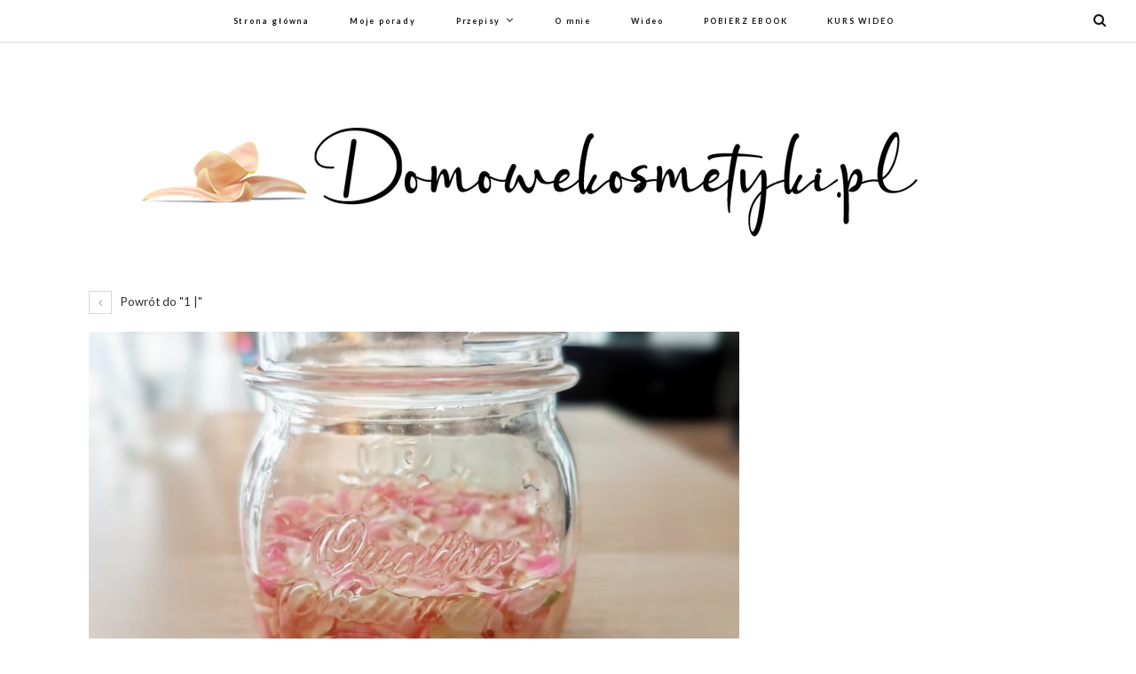

--- FILE ---
content_type: text/html; charset=UTF-8
request_url: https://domowekosmetyki.pl/odswiezajacy-tonik-z-rozy-drobnokwiatowej/point-blur_jul252021_150604/
body_size: 14512
content:
	<!DOCTYPE html>
		<!--[if IE 8]>
	<html class="ie ie8" dir="ltr" lang="pl-PL" prefix="og: https://ogp.me/ns#"> <![endif]-->
	<!--[if IE 9]>
	<html class="ie ie9" dir="ltr" lang="pl-PL" prefix="og: https://ogp.me/ns#"> <![endif]-->
	<!--[if gt IE 9]><!-->
<html dir="ltr" lang="pl-PL" prefix="og: https://ogp.me/ns#"> <!--<![endif]-->
	<head>
				<meta charset="UTF-8">
		<meta http-equiv="X-UA-Compatible" content="IE=edge">
		<meta name="viewport" content="width=device-width, initial-scale=1.0">
		<link rel="pingback" href="https://domowekosmetyki.pl/xmlrpc.php"/>

		<title>Point Blur_Jul252021_150604 | Domowe kosmetyki</title>

		<!-- All in One SEO 4.9.3 - aioseo.com -->
	<meta name="robots" content="max-image-preview:large" />
	<meta name="author" content="Ola"/>
	<link rel="canonical" href="https://domowekosmetyki.pl/odswiezajacy-tonik-z-rozy-drobnokwiatowej/point-blur_jul252021_150604/" />
	<meta name="generator" content="All in One SEO (AIOSEO) 4.9.3" />
		<meta property="og:locale" content="pl_PL" />
		<meta property="og:site_name" content="domowekosmetyki.pl" />
		<meta property="og:type" content="article" />
		<meta property="og:title" content="Point Blur_Jul252021_150604 | Domowe kosmetyki" />
		<meta property="og:url" content="https://domowekosmetyki.pl/odswiezajacy-tonik-z-rozy-drobnokwiatowej/point-blur_jul252021_150604/" />
		<meta property="fb:admins" content="filip.czerwinski.52" />
		<meta property="article:published_time" content="2021-07-25T13:07:55+00:00" />
		<meta property="article:modified_time" content="2021-07-25T13:07:55+00:00" />
		<meta name="twitter:card" content="summary" />
		<meta name="twitter:title" content="Point Blur_Jul252021_150604 | Domowe kosmetyki" />
		<script type="application/ld+json" class="aioseo-schema">
			{"@context":"https:\/\/schema.org","@graph":[{"@type":"BreadcrumbList","@id":"https:\/\/domowekosmetyki.pl\/odswiezajacy-tonik-z-rozy-drobnokwiatowej\/point-blur_jul252021_150604\/#breadcrumblist","itemListElement":[{"@type":"ListItem","@id":"https:\/\/domowekosmetyki.pl#listItem","position":1,"name":"Home","item":"https:\/\/domowekosmetyki.pl","nextItem":{"@type":"ListItem","@id":"https:\/\/domowekosmetyki.pl\/odswiezajacy-tonik-z-rozy-drobnokwiatowej\/point-blur_jul252021_150604\/#listItem","name":"Point Blur_Jul252021_150604"}},{"@type":"ListItem","@id":"https:\/\/domowekosmetyki.pl\/odswiezajacy-tonik-z-rozy-drobnokwiatowej\/point-blur_jul252021_150604\/#listItem","position":2,"name":"Point Blur_Jul252021_150604","previousItem":{"@type":"ListItem","@id":"https:\/\/domowekosmetyki.pl#listItem","name":"Home"}}]},{"@type":"ItemPage","@id":"https:\/\/domowekosmetyki.pl\/odswiezajacy-tonik-z-rozy-drobnokwiatowej\/point-blur_jul252021_150604\/#itempage","url":"https:\/\/domowekosmetyki.pl\/odswiezajacy-tonik-z-rozy-drobnokwiatowej\/point-blur_jul252021_150604\/","name":"Point Blur_Jul252021_150604 | Domowe kosmetyki","inLanguage":"pl-PL","isPartOf":{"@id":"https:\/\/domowekosmetyki.pl\/#website"},"breadcrumb":{"@id":"https:\/\/domowekosmetyki.pl\/odswiezajacy-tonik-z-rozy-drobnokwiatowej\/point-blur_jul252021_150604\/#breadcrumblist"},"author":{"@id":"https:\/\/domowekosmetyki.pl\/author\/admin\/#author"},"creator":{"@id":"https:\/\/domowekosmetyki.pl\/author\/admin\/#author"},"datePublished":"2021-07-25T15:07:55+02:00","dateModified":"2021-07-25T15:07:55+02:00"},{"@type":"Person","@id":"https:\/\/domowekosmetyki.pl\/#person","name":"Ola","image":{"@type":"ImageObject","@id":"https:\/\/domowekosmetyki.pl\/odswiezajacy-tonik-z-rozy-drobnokwiatowej\/point-blur_jul252021_150604\/#personImage","url":"https:\/\/domowekosmetyki.pl\/wp-content\/uploads\/2020\/01\/IMG_20200106_142307_391-290x290.jpg","width":96,"height":96,"caption":"Ola"}},{"@type":"Person","@id":"https:\/\/domowekosmetyki.pl\/author\/admin\/#author","url":"https:\/\/domowekosmetyki.pl\/author\/admin\/","name":"Ola","image":{"@type":"ImageObject","@id":"https:\/\/domowekosmetyki.pl\/odswiezajacy-tonik-z-rozy-drobnokwiatowej\/point-blur_jul252021_150604\/#authorImage","url":"https:\/\/domowekosmetyki.pl\/wp-content\/uploads\/2020\/01\/IMG_20200106_142307_391-290x290.jpg","width":96,"height":96,"caption":"Ola"}},{"@type":"WebSite","@id":"https:\/\/domowekosmetyki.pl\/#website","url":"https:\/\/domowekosmetyki.pl\/","name":"Domowe kosmetyki","description":"Produkcja naturalnych kosmetyk\u00f3w domowym sposobem","inLanguage":"pl-PL","publisher":{"@id":"https:\/\/domowekosmetyki.pl\/#person"}}]}
		</script>
		<!-- All in One SEO -->


<!-- Better Open Graph, Schema.org & Twitter Integration -->
<meta property="og:locale" content="pl_pl"/>
<meta property="og:site_name" content="Domowe kosmetyki"/>
<meta property="og:url" content="https://domowekosmetyki.pl/odswiezajacy-tonik-z-rozy-drobnokwiatowej/point-blur_jul252021_150604/"/>
<meta property="og:title" content="Point Blur_Jul252021_150604"/>
<meta property="og:image" content="https://domowekosmetyki.pl/wp-content/themes/publisher/images/default-thumb/large.png"/>
<meta property="og:description" content="Produkcja naturalnych kosmetyków domowym sposobem"/>
<meta property="og:type" content="article"/>
<meta name="twitter:card" content="summary"/>
<meta name="twitter:url" content="https://domowekosmetyki.pl/odswiezajacy-tonik-z-rozy-drobnokwiatowej/point-blur_jul252021_150604/"/>
<meta name="twitter:title" content="Point Blur_Jul252021_150604"/>
<meta name="twitter:description" content="Produkcja naturalnych kosmetyków domowym sposobem"/>
<meta name="twitter:image" content="https://domowekosmetyki.pl/wp-content/themes/publisher/images/default-thumb/large.png"/>
<!-- / Better Open Graph, Schema.org & Twitter Integration. -->
<link rel='dns-prefetch' href='//stats.wp.com' />
<link rel='dns-prefetch' href='//fonts.googleapis.com' />
<link rel='dns-prefetch' href='//c0.wp.com' />
<link rel='dns-prefetch' href='//www.googletagmanager.com' />
<link rel='dns-prefetch' href='//pagead2.googlesyndication.com' />
<link rel="alternate" type="application/rss+xml" title="Domowe kosmetyki &raquo; Kanał z wpisami" href="https://domowekosmetyki.pl/feed/" />
<link rel="alternate" type="application/rss+xml" title="Domowe kosmetyki &raquo; Kanał z komentarzami" href="https://domowekosmetyki.pl/comments/feed/" />
<link rel="alternate" type="application/rss+xml" title="Domowe kosmetyki &raquo; Point Blur_Jul252021_150604 Kanał z komentarzami" href="https://domowekosmetyki.pl/odswiezajacy-tonik-z-rozy-drobnokwiatowej/point-blur_jul252021_150604/feed/" />
<script type="text/javascript">
/* <![CDATA[ */
window._wpemojiSettings = {"baseUrl":"https:\/\/s.w.org\/images\/core\/emoji\/14.0.0\/72x72\/","ext":".png","svgUrl":"https:\/\/s.w.org\/images\/core\/emoji\/14.0.0\/svg\/","svgExt":".svg","source":{"concatemoji":"https:\/\/domowekosmetyki.pl\/wp-includes\/js\/wp-emoji-release.min.js?ver=6.4.7"}};
/*! This file is auto-generated */
!function(i,n){var o,s,e;function c(e){try{var t={supportTests:e,timestamp:(new Date).valueOf()};sessionStorage.setItem(o,JSON.stringify(t))}catch(e){}}function p(e,t,n){e.clearRect(0,0,e.canvas.width,e.canvas.height),e.fillText(t,0,0);var t=new Uint32Array(e.getImageData(0,0,e.canvas.width,e.canvas.height).data),r=(e.clearRect(0,0,e.canvas.width,e.canvas.height),e.fillText(n,0,0),new Uint32Array(e.getImageData(0,0,e.canvas.width,e.canvas.height).data));return t.every(function(e,t){return e===r[t]})}function u(e,t,n){switch(t){case"flag":return n(e,"\ud83c\udff3\ufe0f\u200d\u26a7\ufe0f","\ud83c\udff3\ufe0f\u200b\u26a7\ufe0f")?!1:!n(e,"\ud83c\uddfa\ud83c\uddf3","\ud83c\uddfa\u200b\ud83c\uddf3")&&!n(e,"\ud83c\udff4\udb40\udc67\udb40\udc62\udb40\udc65\udb40\udc6e\udb40\udc67\udb40\udc7f","\ud83c\udff4\u200b\udb40\udc67\u200b\udb40\udc62\u200b\udb40\udc65\u200b\udb40\udc6e\u200b\udb40\udc67\u200b\udb40\udc7f");case"emoji":return!n(e,"\ud83e\udef1\ud83c\udffb\u200d\ud83e\udef2\ud83c\udfff","\ud83e\udef1\ud83c\udffb\u200b\ud83e\udef2\ud83c\udfff")}return!1}function f(e,t,n){var r="undefined"!=typeof WorkerGlobalScope&&self instanceof WorkerGlobalScope?new OffscreenCanvas(300,150):i.createElement("canvas"),a=r.getContext("2d",{willReadFrequently:!0}),o=(a.textBaseline="top",a.font="600 32px Arial",{});return e.forEach(function(e){o[e]=t(a,e,n)}),o}function t(e){var t=i.createElement("script");t.src=e,t.defer=!0,i.head.appendChild(t)}"undefined"!=typeof Promise&&(o="wpEmojiSettingsSupports",s=["flag","emoji"],n.supports={everything:!0,everythingExceptFlag:!0},e=new Promise(function(e){i.addEventListener("DOMContentLoaded",e,{once:!0})}),new Promise(function(t){var n=function(){try{var e=JSON.parse(sessionStorage.getItem(o));if("object"==typeof e&&"number"==typeof e.timestamp&&(new Date).valueOf()<e.timestamp+604800&&"object"==typeof e.supportTests)return e.supportTests}catch(e){}return null}();if(!n){if("undefined"!=typeof Worker&&"undefined"!=typeof OffscreenCanvas&&"undefined"!=typeof URL&&URL.createObjectURL&&"undefined"!=typeof Blob)try{var e="postMessage("+f.toString()+"("+[JSON.stringify(s),u.toString(),p.toString()].join(",")+"));",r=new Blob([e],{type:"text/javascript"}),a=new Worker(URL.createObjectURL(r),{name:"wpTestEmojiSupports"});return void(a.onmessage=function(e){c(n=e.data),a.terminate(),t(n)})}catch(e){}c(n=f(s,u,p))}t(n)}).then(function(e){for(var t in e)n.supports[t]=e[t],n.supports.everything=n.supports.everything&&n.supports[t],"flag"!==t&&(n.supports.everythingExceptFlag=n.supports.everythingExceptFlag&&n.supports[t]);n.supports.everythingExceptFlag=n.supports.everythingExceptFlag&&!n.supports.flag,n.DOMReady=!1,n.readyCallback=function(){n.DOMReady=!0}}).then(function(){return e}).then(function(){var e;n.supports.everything||(n.readyCallback(),(e=n.source||{}).concatemoji?t(e.concatemoji):e.wpemoji&&e.twemoji&&(t(e.twemoji),t(e.wpemoji)))}))}((window,document),window._wpemojiSettings);
/* ]]> */
</script>
<style id='wp-emoji-styles-inline-css' type='text/css'>

	img.wp-smiley, img.emoji {
		display: inline !important;
		border: none !important;
		box-shadow: none !important;
		height: 1em !important;
		width: 1em !important;
		margin: 0 0.07em !important;
		vertical-align: -0.1em !important;
		background: none !important;
		padding: 0 !important;
	}
</style>
<link rel='stylesheet' id='wp-block-library-css' href='https://c0.wp.com/c/6.4.7/wp-includes/css/dist/block-library/style.min.css' type='text/css' media='all' />
<link rel='stylesheet' id='aioseo/css/src/vue/standalone/blocks/table-of-contents/global.scss-css' href='https://domowekosmetyki.pl/wp-content/plugins/all-in-one-seo-pack/dist/Lite/assets/css/table-of-contents/global.e90f6d47.css?ver=4.9.3' type='text/css' media='all' />
<link rel='stylesheet' id='mediaelement-css' href='https://c0.wp.com/c/6.4.7/wp-includes/js/mediaelement/mediaelementplayer-legacy.min.css' type='text/css' media='all' />
<link rel='stylesheet' id='wp-mediaelement-css' href='https://c0.wp.com/c/6.4.7/wp-includes/js/mediaelement/wp-mediaelement.min.css' type='text/css' media='all' />
<style id='jetpack-sharing-buttons-style-inline-css' type='text/css'>
.jetpack-sharing-buttons__services-list{display:flex;flex-direction:row;flex-wrap:wrap;gap:0;list-style-type:none;margin:5px;padding:0}.jetpack-sharing-buttons__services-list.has-small-icon-size{font-size:12px}.jetpack-sharing-buttons__services-list.has-normal-icon-size{font-size:16px}.jetpack-sharing-buttons__services-list.has-large-icon-size{font-size:24px}.jetpack-sharing-buttons__services-list.has-huge-icon-size{font-size:36px}@media print{.jetpack-sharing-buttons__services-list{display:none!important}}.editor-styles-wrapper .wp-block-jetpack-sharing-buttons{gap:0;padding-inline-start:0}ul.jetpack-sharing-buttons__services-list.has-background{padding:1.25em 2.375em}
</style>
<style id='classic-theme-styles-inline-css' type='text/css'>
/*! This file is auto-generated */
.wp-block-button__link{color:#fff;background-color:#32373c;border-radius:9999px;box-shadow:none;text-decoration:none;padding:calc(.667em + 2px) calc(1.333em + 2px);font-size:1.125em}.wp-block-file__button{background:#32373c;color:#fff;text-decoration:none}
</style>
<style id='global-styles-inline-css' type='text/css'>
body{--wp--preset--color--black: #000000;--wp--preset--color--cyan-bluish-gray: #abb8c3;--wp--preset--color--white: #ffffff;--wp--preset--color--pale-pink: #f78da7;--wp--preset--color--vivid-red: #cf2e2e;--wp--preset--color--luminous-vivid-orange: #ff6900;--wp--preset--color--luminous-vivid-amber: #fcb900;--wp--preset--color--light-green-cyan: #7bdcb5;--wp--preset--color--vivid-green-cyan: #00d084;--wp--preset--color--pale-cyan-blue: #8ed1fc;--wp--preset--color--vivid-cyan-blue: #0693e3;--wp--preset--color--vivid-purple: #9b51e0;--wp--preset--gradient--vivid-cyan-blue-to-vivid-purple: linear-gradient(135deg,rgba(6,147,227,1) 0%,rgb(155,81,224) 100%);--wp--preset--gradient--light-green-cyan-to-vivid-green-cyan: linear-gradient(135deg,rgb(122,220,180) 0%,rgb(0,208,130) 100%);--wp--preset--gradient--luminous-vivid-amber-to-luminous-vivid-orange: linear-gradient(135deg,rgba(252,185,0,1) 0%,rgba(255,105,0,1) 100%);--wp--preset--gradient--luminous-vivid-orange-to-vivid-red: linear-gradient(135deg,rgba(255,105,0,1) 0%,rgb(207,46,46) 100%);--wp--preset--gradient--very-light-gray-to-cyan-bluish-gray: linear-gradient(135deg,rgb(238,238,238) 0%,rgb(169,184,195) 100%);--wp--preset--gradient--cool-to-warm-spectrum: linear-gradient(135deg,rgb(74,234,220) 0%,rgb(151,120,209) 20%,rgb(207,42,186) 40%,rgb(238,44,130) 60%,rgb(251,105,98) 80%,rgb(254,248,76) 100%);--wp--preset--gradient--blush-light-purple: linear-gradient(135deg,rgb(255,206,236) 0%,rgb(152,150,240) 100%);--wp--preset--gradient--blush-bordeaux: linear-gradient(135deg,rgb(254,205,165) 0%,rgb(254,45,45) 50%,rgb(107,0,62) 100%);--wp--preset--gradient--luminous-dusk: linear-gradient(135deg,rgb(255,203,112) 0%,rgb(199,81,192) 50%,rgb(65,88,208) 100%);--wp--preset--gradient--pale-ocean: linear-gradient(135deg,rgb(255,245,203) 0%,rgb(182,227,212) 50%,rgb(51,167,181) 100%);--wp--preset--gradient--electric-grass: linear-gradient(135deg,rgb(202,248,128) 0%,rgb(113,206,126) 100%);--wp--preset--gradient--midnight: linear-gradient(135deg,rgb(2,3,129) 0%,rgb(40,116,252) 100%);--wp--preset--font-size--small: 13px;--wp--preset--font-size--medium: 20px;--wp--preset--font-size--large: 36px;--wp--preset--font-size--x-large: 42px;--wp--preset--spacing--20: 0.44rem;--wp--preset--spacing--30: 0.67rem;--wp--preset--spacing--40: 1rem;--wp--preset--spacing--50: 1.5rem;--wp--preset--spacing--60: 2.25rem;--wp--preset--spacing--70: 3.38rem;--wp--preset--spacing--80: 5.06rem;--wp--preset--shadow--natural: 6px 6px 9px rgba(0, 0, 0, 0.2);--wp--preset--shadow--deep: 12px 12px 50px rgba(0, 0, 0, 0.4);--wp--preset--shadow--sharp: 6px 6px 0px rgba(0, 0, 0, 0.2);--wp--preset--shadow--outlined: 6px 6px 0px -3px rgba(255, 255, 255, 1), 6px 6px rgba(0, 0, 0, 1);--wp--preset--shadow--crisp: 6px 6px 0px rgba(0, 0, 0, 1);}:where(.is-layout-flex){gap: 0.5em;}:where(.is-layout-grid){gap: 0.5em;}body .is-layout-flow > .alignleft{float: left;margin-inline-start: 0;margin-inline-end: 2em;}body .is-layout-flow > .alignright{float: right;margin-inline-start: 2em;margin-inline-end: 0;}body .is-layout-flow > .aligncenter{margin-left: auto !important;margin-right: auto !important;}body .is-layout-constrained > .alignleft{float: left;margin-inline-start: 0;margin-inline-end: 2em;}body .is-layout-constrained > .alignright{float: right;margin-inline-start: 2em;margin-inline-end: 0;}body .is-layout-constrained > .aligncenter{margin-left: auto !important;margin-right: auto !important;}body .is-layout-constrained > :where(:not(.alignleft):not(.alignright):not(.alignfull)){max-width: var(--wp--style--global--content-size);margin-left: auto !important;margin-right: auto !important;}body .is-layout-constrained > .alignwide{max-width: var(--wp--style--global--wide-size);}body .is-layout-flex{display: flex;}body .is-layout-flex{flex-wrap: wrap;align-items: center;}body .is-layout-flex > *{margin: 0;}body .is-layout-grid{display: grid;}body .is-layout-grid > *{margin: 0;}:where(.wp-block-columns.is-layout-flex){gap: 2em;}:where(.wp-block-columns.is-layout-grid){gap: 2em;}:where(.wp-block-post-template.is-layout-flex){gap: 1.25em;}:where(.wp-block-post-template.is-layout-grid){gap: 1.25em;}.has-black-color{color: var(--wp--preset--color--black) !important;}.has-cyan-bluish-gray-color{color: var(--wp--preset--color--cyan-bluish-gray) !important;}.has-white-color{color: var(--wp--preset--color--white) !important;}.has-pale-pink-color{color: var(--wp--preset--color--pale-pink) !important;}.has-vivid-red-color{color: var(--wp--preset--color--vivid-red) !important;}.has-luminous-vivid-orange-color{color: var(--wp--preset--color--luminous-vivid-orange) !important;}.has-luminous-vivid-amber-color{color: var(--wp--preset--color--luminous-vivid-amber) !important;}.has-light-green-cyan-color{color: var(--wp--preset--color--light-green-cyan) !important;}.has-vivid-green-cyan-color{color: var(--wp--preset--color--vivid-green-cyan) !important;}.has-pale-cyan-blue-color{color: var(--wp--preset--color--pale-cyan-blue) !important;}.has-vivid-cyan-blue-color{color: var(--wp--preset--color--vivid-cyan-blue) !important;}.has-vivid-purple-color{color: var(--wp--preset--color--vivid-purple) !important;}.has-black-background-color{background-color: var(--wp--preset--color--black) !important;}.has-cyan-bluish-gray-background-color{background-color: var(--wp--preset--color--cyan-bluish-gray) !important;}.has-white-background-color{background-color: var(--wp--preset--color--white) !important;}.has-pale-pink-background-color{background-color: var(--wp--preset--color--pale-pink) !important;}.has-vivid-red-background-color{background-color: var(--wp--preset--color--vivid-red) !important;}.has-luminous-vivid-orange-background-color{background-color: var(--wp--preset--color--luminous-vivid-orange) !important;}.has-luminous-vivid-amber-background-color{background-color: var(--wp--preset--color--luminous-vivid-amber) !important;}.has-light-green-cyan-background-color{background-color: var(--wp--preset--color--light-green-cyan) !important;}.has-vivid-green-cyan-background-color{background-color: var(--wp--preset--color--vivid-green-cyan) !important;}.has-pale-cyan-blue-background-color{background-color: var(--wp--preset--color--pale-cyan-blue) !important;}.has-vivid-cyan-blue-background-color{background-color: var(--wp--preset--color--vivid-cyan-blue) !important;}.has-vivid-purple-background-color{background-color: var(--wp--preset--color--vivid-purple) !important;}.has-black-border-color{border-color: var(--wp--preset--color--black) !important;}.has-cyan-bluish-gray-border-color{border-color: var(--wp--preset--color--cyan-bluish-gray) !important;}.has-white-border-color{border-color: var(--wp--preset--color--white) !important;}.has-pale-pink-border-color{border-color: var(--wp--preset--color--pale-pink) !important;}.has-vivid-red-border-color{border-color: var(--wp--preset--color--vivid-red) !important;}.has-luminous-vivid-orange-border-color{border-color: var(--wp--preset--color--luminous-vivid-orange) !important;}.has-luminous-vivid-amber-border-color{border-color: var(--wp--preset--color--luminous-vivid-amber) !important;}.has-light-green-cyan-border-color{border-color: var(--wp--preset--color--light-green-cyan) !important;}.has-vivid-green-cyan-border-color{border-color: var(--wp--preset--color--vivid-green-cyan) !important;}.has-pale-cyan-blue-border-color{border-color: var(--wp--preset--color--pale-cyan-blue) !important;}.has-vivid-cyan-blue-border-color{border-color: var(--wp--preset--color--vivid-cyan-blue) !important;}.has-vivid-purple-border-color{border-color: var(--wp--preset--color--vivid-purple) !important;}.has-vivid-cyan-blue-to-vivid-purple-gradient-background{background: var(--wp--preset--gradient--vivid-cyan-blue-to-vivid-purple) !important;}.has-light-green-cyan-to-vivid-green-cyan-gradient-background{background: var(--wp--preset--gradient--light-green-cyan-to-vivid-green-cyan) !important;}.has-luminous-vivid-amber-to-luminous-vivid-orange-gradient-background{background: var(--wp--preset--gradient--luminous-vivid-amber-to-luminous-vivid-orange) !important;}.has-luminous-vivid-orange-to-vivid-red-gradient-background{background: var(--wp--preset--gradient--luminous-vivid-orange-to-vivid-red) !important;}.has-very-light-gray-to-cyan-bluish-gray-gradient-background{background: var(--wp--preset--gradient--very-light-gray-to-cyan-bluish-gray) !important;}.has-cool-to-warm-spectrum-gradient-background{background: var(--wp--preset--gradient--cool-to-warm-spectrum) !important;}.has-blush-light-purple-gradient-background{background: var(--wp--preset--gradient--blush-light-purple) !important;}.has-blush-bordeaux-gradient-background{background: var(--wp--preset--gradient--blush-bordeaux) !important;}.has-luminous-dusk-gradient-background{background: var(--wp--preset--gradient--luminous-dusk) !important;}.has-pale-ocean-gradient-background{background: var(--wp--preset--gradient--pale-ocean) !important;}.has-electric-grass-gradient-background{background: var(--wp--preset--gradient--electric-grass) !important;}.has-midnight-gradient-background{background: var(--wp--preset--gradient--midnight) !important;}.has-small-font-size{font-size: var(--wp--preset--font-size--small) !important;}.has-medium-font-size{font-size: var(--wp--preset--font-size--medium) !important;}.has-large-font-size{font-size: var(--wp--preset--font-size--large) !important;}.has-x-large-font-size{font-size: var(--wp--preset--font-size--x-large) !important;}
.wp-block-navigation a:where(:not(.wp-element-button)){color: inherit;}
:where(.wp-block-post-template.is-layout-flex){gap: 1.25em;}:where(.wp-block-post-template.is-layout-grid){gap: 1.25em;}
:where(.wp-block-columns.is-layout-flex){gap: 2em;}:where(.wp-block-columns.is-layout-grid){gap: 2em;}
.wp-block-pullquote{font-size: 1.5em;line-height: 1.6;}
</style>
<link rel='stylesheet' id='contact-form-7-css' href='https://domowekosmetyki.pl/wp-content/plugins/contact-form-7/includes/css/styles.css?ver=5.9.8' type='text/css' media='all' />
<link rel='stylesheet' id='rs-plugin-settings-css' href='https://domowekosmetyki.pl/wp-content/plugins/revslider/public/assets/css/rs6.css?ver=6.4.2' type='text/css' media='all' />
<style id='rs-plugin-settings-inline-css' type='text/css'>
#rs-demo-id {}
</style>
<link rel='stylesheet' id='SFSImainCss-css' href='https://domowekosmetyki.pl/wp-content/plugins/ultimate-social-media-icons/css/sfsi-style.css?ver=2.9.6' type='text/css' media='all' />
<link rel='stylesheet' id='ppress-frontend-css' href='https://domowekosmetyki.pl/wp-content/plugins/wp-user-avatar/assets/css/frontend.min.css?ver=4.16.8' type='text/css' media='all' />
<link rel='stylesheet' id='ppress-flatpickr-css' href='https://domowekosmetyki.pl/wp-content/plugins/wp-user-avatar/assets/flatpickr/flatpickr.min.css?ver=4.16.8' type='text/css' media='all' />
<link rel='stylesheet' id='ppress-select2-css' href='https://domowekosmetyki.pl/wp-content/plugins/wp-user-avatar/assets/select2/select2.min.css?ver=6.4.7' type='text/css' media='all' />
<link rel='stylesheet' id='better-framework-main-fonts-css' href='https://fonts.googleapis.com/css?family=Lato:400,700%7CMontserrat:700,400%7CPlayfair+Display:400%7CLora:400,700&#038;display=swap' type='text/css' media='all' />
<script type="text/javascript" src="https://c0.wp.com/c/6.4.7/wp-includes/js/jquery/jquery.min.js" id="jquery-core-js"></script>
<script type="text/javascript" src="https://c0.wp.com/c/6.4.7/wp-includes/js/jquery/jquery-migrate.min.js" id="jquery-migrate-js"></script>
<script type="text/javascript" src="https://domowekosmetyki.pl/wp-content/plugins/revslider/public/assets/js/rbtools.min.js?ver=6.4.2" id="tp-tools-js"></script>
<script type="text/javascript" src="https://domowekosmetyki.pl/wp-content/plugins/revslider/public/assets/js/rs6.min.js?ver=6.4.2" id="revmin-js"></script>
<script type="text/javascript" src="https://domowekosmetyki.pl/wp-content/plugins/wp-user-avatar/assets/flatpickr/flatpickr.min.js?ver=4.16.8" id="ppress-flatpickr-js"></script>
<script type="text/javascript" src="https://domowekosmetyki.pl/wp-content/plugins/wp-user-avatar/assets/select2/select2.min.js?ver=4.16.8" id="ppress-select2-js"></script>
<!--[if lt IE 9]>
<script type="text/javascript" src="https://domowekosmetyki.pl/wp-content/themes/publisher/includes/libs/better-framework/assets/js/html5shiv.min.js?ver=3.15.0" id="bf-html5shiv-js"></script>
<![endif]-->
<!--[if lt IE 9]>
<script type="text/javascript" src="https://domowekosmetyki.pl/wp-content/themes/publisher/includes/libs/better-framework/assets/js/respond.min.js?ver=3.15.0" id="bf-respond-js"></script>
<![endif]-->
<link rel="https://api.w.org/" href="https://domowekosmetyki.pl/wp-json/" /><link rel="alternate" type="application/json" href="https://domowekosmetyki.pl/wp-json/wp/v2/media/8478" /><link rel="EditURI" type="application/rsd+xml" title="RSD" href="https://domowekosmetyki.pl/xmlrpc.php?rsd" />
<meta name="generator" content="WordPress 6.4.7" />
<link rel='shortlink' href='https://domowekosmetyki.pl/?p=8478' />
<link rel="alternate" type="application/json+oembed" href="https://domowekosmetyki.pl/wp-json/oembed/1.0/embed?url=https%3A%2F%2Fdomowekosmetyki.pl%2Fodswiezajacy-tonik-z-rozy-drobnokwiatowej%2Fpoint-blur_jul252021_150604%2F" />
<link rel="alternate" type="text/xml+oembed" href="https://domowekosmetyki.pl/wp-json/oembed/1.0/embed?url=https%3A%2F%2Fdomowekosmetyki.pl%2Fodswiezajacy-tonik-z-rozy-drobnokwiatowej%2Fpoint-blur_jul252021_150604%2F&#038;format=xml" />
<meta name="generator" content="Site Kit by Google 1.168.0" />	<style>img#wpstats{display:none}</style>
		
<!-- Znaczniki meta Google AdSense dodane przez Site Kit -->
<meta name="google-adsense-platform-account" content="ca-host-pub-2644536267352236">
<meta name="google-adsense-platform-domain" content="sitekit.withgoogle.com">
<!-- Zakończ dodawanie meta znaczników Google AdSense przez Site Kit -->
<meta name="generator" content="Powered by WPBakery Page Builder - drag and drop page builder for WordPress."/>
<script type="application/ld+json">{
    "@context": "http://schema.org/",
    "@type": "Organization",
    "@id": "#organization",
    "logo": {
        "@type": "ImageObject",
        "url": "https://domowekosmetyki.pl/wp-content/uploads/2021/03/dk-m-kdfgh.png"
    },
    "url": "https://domowekosmetyki.pl/",
    "name": "Domowe kosmetyki",
    "description": "Produkcja naturalnych kosmetyk\u00f3w domowym sposobem"
}</script>
<script type="application/ld+json">{
    "@context": "http://schema.org/",
    "@type": "WebSite",
    "name": "Domowe kosmetyki",
    "alternateName": "Produkcja naturalnych kosmetyk\u00f3w domowym sposobem",
    "url": "https://domowekosmetyki.pl/"
}</script>
<script type="application/ld+json">{
    "@context": "http://schema.org/",
    "@type": "ImageObject",
    "headline": "Point Blur_Jul252021_150604",
    "datePublished": "2021-07-25",
    "dateModified": "2021-07-25",
    "author": {
        "@type": "Person",
        "@id": "#person-Ola",
        "name": "Ola"
    },
    "image": "https://domowekosmetyki.pl/wp-content/uploads/2021/07/Point-Blur_Jul252021_150604.jpg",
    "interactionStatistic": [
        {
            "@type": "InteractionCounter",
            "interactionType": "http://schema.org/CommentAction",
            "userInteractionCount": "0"
        }
    ],
    "publisher": {
        "@id": "#organization"
    },
    "mainEntityOfPage": "https://domowekosmetyki.pl/odswiezajacy-tonik-z-rozy-drobnokwiatowej/point-blur_jul252021_150604/"
}</script>

<!-- Fragment Google AdSense dodany przez Site Kit -->
<script type="text/javascript" async="async" src="https://pagead2.googlesyndication.com/pagead/js/adsbygoogle.js?client=ca-pub-9534005144583827&amp;host=ca-host-pub-2644536267352236" crossorigin="anonymous"></script>

<!-- Zakończ fragment Google AdSense dodany przez Site Kit -->
<link rel='stylesheet' id='bf-minifed-css-1' href='https://domowekosmetyki.pl/wp-content/bs-booster-cache/c2a7462c208e82671527e453c2a709c9.css' type='text/css' media='all' />
<link rel='stylesheet' id='7.11.0-1768239701' href='https://domowekosmetyki.pl/wp-content/bs-booster-cache/d28e3d091f30e25ba210960552db344d.css' type='text/css' media='all' />
<meta name="generator" content="Powered by Slider Revolution 6.4.2 - responsive, Mobile-Friendly Slider Plugin for WordPress with comfortable drag and drop interface." />
<link rel="icon" href="https://domowekosmetyki.pl/wp-content/uploads/2020/01/cropped-82122676_1504374623053072_5294869166073839616_n-2-32x32.jpg" sizes="32x32" />
<link rel="icon" href="https://domowekosmetyki.pl/wp-content/uploads/2020/01/cropped-82122676_1504374623053072_5294869166073839616_n-2-192x192.jpg" sizes="192x192" />
<link rel="apple-touch-icon" href="https://domowekosmetyki.pl/wp-content/uploads/2020/01/cropped-82122676_1504374623053072_5294869166073839616_n-2-180x180.jpg" />
<meta name="msapplication-TileImage" content="https://domowekosmetyki.pl/wp-content/uploads/2020/01/cropped-82122676_1504374623053072_5294869166073839616_n-2-270x270.jpg" />
<script type="text/javascript">function setREVStartSize(e){
			//window.requestAnimationFrame(function() {				 
				window.RSIW = window.RSIW===undefined ? window.innerWidth : window.RSIW;	
				window.RSIH = window.RSIH===undefined ? window.innerHeight : window.RSIH;	
				try {								
					var pw = document.getElementById(e.c).parentNode.offsetWidth,
						newh;
					pw = pw===0 || isNaN(pw) ? window.RSIW : pw;
					e.tabw = e.tabw===undefined ? 0 : parseInt(e.tabw);
					e.thumbw = e.thumbw===undefined ? 0 : parseInt(e.thumbw);
					e.tabh = e.tabh===undefined ? 0 : parseInt(e.tabh);
					e.thumbh = e.thumbh===undefined ? 0 : parseInt(e.thumbh);
					e.tabhide = e.tabhide===undefined ? 0 : parseInt(e.tabhide);
					e.thumbhide = e.thumbhide===undefined ? 0 : parseInt(e.thumbhide);
					e.mh = e.mh===undefined || e.mh=="" || e.mh==="auto" ? 0 : parseInt(e.mh,0);		
					if(e.layout==="fullscreen" || e.l==="fullscreen") 						
						newh = Math.max(e.mh,window.RSIH);					
					else{					
						e.gw = Array.isArray(e.gw) ? e.gw : [e.gw];
						for (var i in e.rl) if (e.gw[i]===undefined || e.gw[i]===0) e.gw[i] = e.gw[i-1];					
						e.gh = e.el===undefined || e.el==="" || (Array.isArray(e.el) && e.el.length==0)? e.gh : e.el;
						e.gh = Array.isArray(e.gh) ? e.gh : [e.gh];
						for (var i in e.rl) if (e.gh[i]===undefined || e.gh[i]===0) e.gh[i] = e.gh[i-1];
											
						var nl = new Array(e.rl.length),
							ix = 0,						
							sl;					
						e.tabw = e.tabhide>=pw ? 0 : e.tabw;
						e.thumbw = e.thumbhide>=pw ? 0 : e.thumbw;
						e.tabh = e.tabhide>=pw ? 0 : e.tabh;
						e.thumbh = e.thumbhide>=pw ? 0 : e.thumbh;					
						for (var i in e.rl) nl[i] = e.rl[i]<window.RSIW ? 0 : e.rl[i];
						sl = nl[0];									
						for (var i in nl) if (sl>nl[i] && nl[i]>0) { sl = nl[i]; ix=i;}															
						var m = pw>(e.gw[ix]+e.tabw+e.thumbw) ? 1 : (pw-(e.tabw+e.thumbw)) / (e.gw[ix]);					
						newh =  (e.gh[ix] * m) + (e.tabh + e.thumbh);
					}				
					if(window.rs_init_css===undefined) window.rs_init_css = document.head.appendChild(document.createElement("style"));					
					document.getElementById(e.c).height = newh+"px";
					window.rs_init_css.innerHTML += "#"+e.c+"_wrapper { height: "+newh+"px }";				
				} catch(e){
					console.log("Failure at Presize of Slider:" + e)
				}					   
			//});
		  };</script>
<noscript><style> .wpb_animate_when_almost_visible { opacity: 1; }</style></noscript>	</head>

<body data-rsssl=1 class="attachment attachment-template-default single single-attachment postid-8478 attachmentid-8478 attachment-jpeg sfsi_actvite_theme_default bs-theme bs-publisher bs-publisher-romantic-blog active-light-box ltr close-rh page-layout-2-col page-layout-2-col-right full-width active-sticky-sidebar main-menu-sticky-smart main-menu-out-stretched  wpb-js-composer js-comp-ver-6.7.0 vc_responsive bs-ll-a" dir="ltr">
	<header id="header" class="site-header header-style-4 full-width stretched" itemscope="itemscope" itemtype="https://schema.org/WPHeader">
		<div id="menu-main" class="menu main-menu-wrapper show-search-item menu-actions-btn-width-1" role="navigation" itemscope="itemscope" itemtype="https://schema.org/SiteNavigationElement">
	<div class="main-menu-inner">
		<div class="content-wrap">
			<div class="container">

				<nav class="main-menu-container">
					<ul id="main-navigation" class="main-menu menu bsm-pure clearfix">
						<li id="menu-item-6640" class="menu-item menu-item-type-custom menu-item-object-custom menu-item-home better-anim-fade menu-item-6640"><a href="https://domowekosmetyki.pl/">Strona główna</a></li>
<li id="menu-item-10603" class="menu-item menu-item-type-taxonomy menu-item-object-category menu-term-29 better-anim-fade menu-item-10603"><a href="https://domowekosmetyki.pl/category/moje-porady/">Moje porady</a></li>
<li id="menu-item-10605" class="menu-item menu-item-type-taxonomy menu-item-object-category menu-item-has-children menu-term-24 better-anim-fade menu-item-10605"><a href="https://domowekosmetyki.pl/category/przepisy/">Przepisy</a>
<ul class="sub-menu">
	<li id="menu-item-7682" class="menu-item menu-item-type-taxonomy menu-item-object-category menu-term-48 better-anim-fade menu-item-7682"><a href="https://domowekosmetyki.pl/category/przepisy/odzywki-do-wlosow/">Odżywki do włosów</a></li>
	<li id="menu-item-7683" class="menu-item menu-item-type-taxonomy menu-item-object-category menu-term-49 better-anim-fade menu-item-7683"><a href="https://domowekosmetyki.pl/category/przepisy/balsamy-do-ciala/">Balsamy do ciała</a></li>
	<li id="menu-item-10594" class="menu-item menu-item-type-taxonomy menu-item-object-category menu-term-31 better-anim-fade menu-item-10594"><a href="https://domowekosmetyki.pl/category/przepisy/maseczki/">Maseczki</a></li>
	<li id="menu-item-10595" class="menu-item menu-item-type-taxonomy menu-item-object-category menu-term-28 better-anim-fade menu-item-10595"><a href="https://domowekosmetyki.pl/category/przepisy/kremy/">Kremy</a></li>
	<li id="menu-item-10596" class="menu-item menu-item-type-taxonomy menu-item-object-category menu-term-39 better-anim-fade menu-item-10596"><a href="https://domowekosmetyki.pl/category/przepisy/serum-do-twarzy/">Serum do twarzy</a></li>
	<li id="menu-item-10597" class="menu-item menu-item-type-taxonomy menu-item-object-category menu-term-33 better-anim-fade menu-item-10597"><a href="https://domowekosmetyki.pl/category/przepisy/peelingi/">Peelingi</a></li>
	<li id="menu-item-10598" class="menu-item menu-item-type-taxonomy menu-item-object-category menu-term-30 better-anim-fade menu-item-10598"><a href="https://domowekosmetyki.pl/category/przepisy/toniki/">Toniki</a></li>
	<li id="menu-item-10599" class="menu-item menu-item-type-taxonomy menu-item-object-category menu-term-48 better-anim-fade menu-item-10599"><a href="https://domowekosmetyki.pl/category/przepisy/odzywki-do-wlosow/">Odżywki do włosów</a></li>
	<li id="menu-item-10600" class="menu-item menu-item-type-taxonomy menu-item-object-category menu-term-46 better-anim-fade menu-item-10600"><a href="https://domowekosmetyki.pl/category/przepisy/kule-do-kapieli/">Kule do kąpieli</a></li>
	<li id="menu-item-10601" class="menu-item menu-item-type-taxonomy menu-item-object-category menu-term-43 better-anim-fade menu-item-10601"><a href="https://domowekosmetyki.pl/category/przepisy/sol-do-kapieli/">Sól do kąpieli</a></li>
	<li id="menu-item-10612" class="menu-item menu-item-type-taxonomy menu-item-object-category menu-term-34 better-anim-fade menu-item-10612"><a href="https://domowekosmetyki.pl/category/przepisy/balsamy-do-ust/">Balsamy do ust</a></li>
	<li id="menu-item-10613" class="menu-item menu-item-type-taxonomy menu-item-object-category menu-term-180 better-anim-fade menu-item-10613"><a href="https://domowekosmetyki.pl/category/przepisy/dezodoranty-w-kremie/">Dezodoranty w kremie</a></li>
	<li id="menu-item-10614" class="menu-item menu-item-type-taxonomy menu-item-object-category menu-term-185 better-anim-fade menu-item-10614"><a href="https://domowekosmetyki.pl/category/przepisy/kostki-do-demakijazu/">Kostki do demakijażu</a></li>
	<li id="menu-item-10615" class="menu-item menu-item-type-taxonomy menu-item-object-category menu-term-77 better-anim-fade menu-item-10615"><a href="https://domowekosmetyki.pl/category/przepisy/kostki-do-kapieli/">Kostki do kąpieli</a></li>
	<li id="menu-item-10616" class="menu-item menu-item-type-taxonomy menu-item-object-category menu-term-28 better-anim-fade menu-item-10616"><a href="https://domowekosmetyki.pl/category/przepisy/kremy/">Kremy</a></li>
	<li id="menu-item-10617" class="menu-item menu-item-type-taxonomy menu-item-object-category menu-term-80 better-anim-fade menu-item-10617"><a href="https://domowekosmetyki.pl/category/przepisy/masci/">Maści</a></li>
	<li id="menu-item-10618" class="menu-item menu-item-type-taxonomy menu-item-object-category menu-term-44 better-anim-fade menu-item-10618"><a href="https://domowekosmetyki.pl/category/przepisy/mgielki-do-ciala/">Mgiełki do ciała</a></li>
	<li id="menu-item-10619" class="menu-item menu-item-type-taxonomy menu-item-object-category menu-term-84 better-anim-fade menu-item-10619"><a href="https://domowekosmetyki.pl/category/przepisy/mgielki-do-twarzy/">Mgiełki do twarzy</a></li>
	<li id="menu-item-10620" class="menu-item menu-item-type-taxonomy menu-item-object-category menu-term-76 better-anim-fade menu-item-10620"><a href="https://domowekosmetyki.pl/category/przepisy/mgielki-do-wlosow/">Mgiełki do włosów</a></li>
	<li id="menu-item-10621" class="menu-item menu-item-type-taxonomy menu-item-object-category menu-term-82 better-anim-fade menu-item-10621"><a href="https://domowekosmetyki.pl/category/przepisy/mleczko-do-demakijazu/">Mleczko do demakijażu</a></li>
	<li id="menu-item-10622" class="menu-item menu-item-type-taxonomy menu-item-object-category menu-term-183 better-anim-fade menu-item-10622"><a href="https://domowekosmetyki.pl/category/przepisy/musujacy-pyl-do-kapieli/">Musujący pył do kąpieli</a></li>
	<li id="menu-item-10623" class="menu-item menu-item-type-taxonomy menu-item-object-category menu-term-40 better-anim-fade menu-item-10623"><a href="https://domowekosmetyki.pl/category/przepisy/mydelka-glicerynowe/">Mydełka glicerynowe</a></li>
	<li id="menu-item-10624" class="menu-item menu-item-type-taxonomy menu-item-object-category menu-term-179 better-anim-fade menu-item-10624"><a href="https://domowekosmetyki.pl/category/przepisy/mydla-sodowe/">Mydła sodowe</a></li>
	<li id="menu-item-10625" class="menu-item menu-item-type-taxonomy menu-item-object-category menu-term-182 better-anim-fade menu-item-10625"><a href="https://domowekosmetyki.pl/category/przepisy/mydla-w-plynie/">Mydła w płynie</a></li>
	<li id="menu-item-10626" class="menu-item menu-item-type-taxonomy menu-item-object-category menu-term-36 better-anim-fade menu-item-10626"><a href="https://domowekosmetyki.pl/category/przepisy/odzywka-do-paznokci/">Odżywki do paznokci</a></li>
	<li id="menu-item-10627" class="menu-item menu-item-type-taxonomy menu-item-object-category menu-term-74 better-anim-fade menu-item-10627"><a href="https://domowekosmetyki.pl/category/przepisy/odzywki-do-rzes-i-brwi/">Odżywki do rzęs i brwi</a></li>
	<li id="menu-item-10628" class="menu-item menu-item-type-taxonomy menu-item-object-category menu-term-79 better-anim-fade menu-item-10628"><a href="https://domowekosmetyki.pl/category/przepisy/olejki-do-brody/">Olejki do brody</a></li>
	<li id="menu-item-10629" class="menu-item menu-item-type-taxonomy menu-item-object-category menu-term-45 better-anim-fade menu-item-10629"><a href="https://domowekosmetyki.pl/category/przepisy/olejki-do-demakijazu/">Olejki do demakijażu</a></li>
	<li id="menu-item-10630" class="menu-item menu-item-type-taxonomy menu-item-object-category menu-term-184 better-anim-fade menu-item-10630"><a href="https://domowekosmetyki.pl/category/przepisy/olejki-do-masazu/">Olejki do masażu</a></li>
	<li id="menu-item-10631" class="menu-item menu-item-type-taxonomy menu-item-object-category menu-term-78 better-anim-fade menu-item-10631"><a href="https://domowekosmetyki.pl/category/przepisy/perfumy/">Perfumy</a></li>
	<li id="menu-item-10632" class="menu-item menu-item-type-taxonomy menu-item-object-category menu-term-37 better-anim-fade menu-item-10632"><a href="https://domowekosmetyki.pl/category/przepisy/plukanki-do-wlosow/">Płukanki do włosów</a></li>
	<li id="menu-item-10633" class="menu-item menu-item-type-taxonomy menu-item-object-category menu-term-41 better-anim-fade menu-item-10633"><a href="https://domowekosmetyki.pl/category/przepisy/plyn-do-mycia-twarzy/">Płyny do mycia twarzy</a></li>
	<li id="menu-item-10634" class="menu-item menu-item-type-taxonomy menu-item-object-category menu-term-87 better-anim-fade menu-item-10634"><a href="https://domowekosmetyki.pl/category/przepisy/pomadki-do-ust/">Pomadki do ust</a></li>
	<li id="menu-item-10635" class="menu-item menu-item-type-taxonomy menu-item-object-category menu-term-181 better-anim-fade menu-item-10635"><a href="https://domowekosmetyki.pl/category/przepisy/roll-on-pod-oczy/">Roll-on pod oczy</a></li>
	<li id="menu-item-10636" class="menu-item menu-item-type-taxonomy menu-item-object-category menu-term-42 better-anim-fade menu-item-10636"><a href="https://domowekosmetyki.pl/category/przepisy/szampon-do-wlosow/">Szampony do włosów</a></li>
	<li id="menu-item-10637" class="menu-item menu-item-type-taxonomy menu-item-object-category menu-term-83 better-anim-fade menu-item-10637"><a href="https://domowekosmetyki.pl/category/przepisy/wcierki-do-wlosow/">Wcierki do włosów</a></li>
	<li id="menu-item-10638" class="menu-item menu-item-type-taxonomy menu-item-object-category menu-term-35 better-anim-fade menu-item-10638"><a href="https://domowekosmetyki.pl/category/przepisy/zel-antybakteryjny/">Żel antybakteryjny</a></li>
	<li id="menu-item-10639" class="menu-item menu-item-type-taxonomy menu-item-object-category menu-term-86 better-anim-fade menu-item-10639"><a href="https://domowekosmetyki.pl/category/przepisy/zel-do-higieny-intymnej/">Żel do higieny intymnej</a></li>
	<li id="menu-item-10640" class="menu-item menu-item-type-taxonomy menu-item-object-category menu-term-75 better-anim-fade menu-item-10640"><a href="https://domowekosmetyki.pl/category/przepisy/zele-pod-prysznic/">Żele pod prysznic</a></li>
	<li id="menu-item-10909" class="menu-item menu-item-type-taxonomy menu-item-object-category menu-term-188 better-anim-fade menu-item-10909"><a href="https://domowekosmetyki.pl/category/przepisy/plyn-do-demakijazu/">Płyn do demakijażu</a></li>
</ul>
</li>
<li id="menu-item-10604" class="menu-item menu-item-type-taxonomy menu-item-object-category menu-term-27 better-anim-fade menu-item-10604"><a href="https://domowekosmetyki.pl/category/o-mnie/">O mnie</a></li>
<li id="menu-item-10606" class="menu-item menu-item-type-taxonomy menu-item-object-category menu-term-26 better-anim-fade menu-item-10606"><a href="https://domowekosmetyki.pl/category/wideo/">Wideo</a></li>
<li id="menu-item-11158" class="menu-item menu-item-type-post_type menu-item-object-page better-anim-fade menu-item-11158"><a href="https://domowekosmetyki.pl/pobierz-ebook/">POBIERZ EBOOK</a></li>
<li id="menu-item-11168" class="menu-item menu-item-type-custom menu-item-object-custom better-anim-fade menu-item-11168"><a>KURS WIDEO</a></li>
					</ul><!-- #main-navigation -->
											<div class="menu-action-buttons width-1">
															<div class="search-container close">
									<span class="search-handler"><i class="fa fa-search"></i></span>

									<div class="search-box clearfix">
										<form role="search" method="get" class="search-form clearfix" action="https://domowekosmetyki.pl">
	<input type="search" class="search-field"
	       placeholder="Szukaj..."
	       value="" name="s"
	       title="Szukaj:"
	       autocomplete="off">
	<input type="submit" class="search-submit" value="Szukaj">
</form><!-- .search-form -->
									</div>
								</div>
														</div>
										</nav><!-- .main-menu-container -->

			</div>
		</div>
	</div>
</div><!-- .menu -->		<div class="header-inner">
			<div class="content-wrap">
				<div class="container">
					<div id="site-branding" class="site-branding">
	<p  id="site-title" class="logo h1 img-logo">
	<a href="https://domowekosmetyki.pl/" itemprop="url" rel="home">
					<img id="site-logo" src="https://domowekosmetyki.pl/wp-content/uploads/2021/03/dk-m-kdfgh.png"
			     alt="Domowe kosmetyki"  data-bsrjs="https://domowekosmetyki.pl/wp-content/uploads/2021/03/dk-m-kdfgh.png"  />

			<span class="site-title">Domowe kosmetyki - Produkcja naturalnych kosmetyków domowym sposobem</span>
				</a>
</p>
</div><!-- .site-branding -->
				</div>
			</div>
		</div>
	</header><!-- .header -->
	<div class="rh-header clearfix light deferred-block-exclude">
		<div class="rh-container clearfix">

			<div class="menu-container close">
				<span class="menu-handler"><span class="lines"></span></span>
			</div><!-- .menu-container -->

			<div class="logo-container rh-img-logo">
				<a href="https://domowekosmetyki.pl/" itemprop="url" rel="home">
											<img src="https://domowekosmetyki.pl/wp-content/uploads/2021/03/dk-m-kdfgh.png"
						     alt="Domowe kosmetyki"  data-bsrjs="https://domowekosmetyki.pl/wp-content/uploads/2021/03/dk-m-kdfgh.png"  />				</a>
			</div><!-- .logo-container -->
		</div><!-- .rh-container -->
	</div><!-- .rh-header -->
		<div class="main-wrap content-main-wrap">
		<div class="content-wrap">
		<main id="content" class="content-container">

		<div class="container layout-2-col layout-2-col-1 layout-right-sidebar">
			<div class="row main-section">
										<div class="col-sm-8 content-column">
								<article id="post-8478" class="post-8478 attachment type-attachment status-inherit  single-attachment-content">
					<div class="return-to">
				<a href="https://domowekosmetyki.pl/odswiezajacy-tonik-z-rozy-drobnokwiatowej/" class="heading-typo"><i
						class="fa fa-angle-left"></i> Powrót do &quot;1 |&quot;</a>
			</div>
					<div class="single-featured">
							<a class="post-thumbnail" href="https://domowekosmetyki.pl/wp-content/uploads/2021/07/Point-Blur_Jul252021_150604.jpg">
					<img src="https://domowekosmetyki.pl/wp-content/uploads/2021/07/Point-Blur_Jul252021_150604-750x430.jpg"
					     alt="Point Blur_Jul252021_150604">
				</a>
						</div>

		<header class="attachment-header">
			<h1 class="attachment-title">Point Blur_Jul252021_150604</h1>		</header>

					<div class="pagination bs-links-pagination clearfix" itemscope="itemscope" itemtype="https://schema.org/SiteNavigationElement/Pagination">
									<div
						class="newer"><a href='https://domowekosmetyki.pl/odswiezajacy-tonik-z-rozy-drobnokwiatowej/inshot_20210802_104858976/'>Następny <i class="fa fa-angle-double-right"></i></a></div>
										<div
						class="older"><a href='https://domowekosmetyki.pl/odswiezajacy-tonik-z-rozy-drobnokwiatowej/inshot_20210725_143511548/'><i class="fa fa-angle-double-left"></i> Poprzedni</a></div>
								</div>
						<div class="parent-images clearfix">
			<ul class="listing listing-attachment-siblings columns-5">
										<li class="listing-item item-8471">
							<a class="img-holder" itemprop="url" rel="bookmark"
							   href="https://domowekosmetyki.pl/odswiezajacy-tonik-z-rozy-drobnokwiatowej/inshot_20210725_142806595/"
								 title="Point Blur_Jul252021_150604" data-src="https://domowekosmetyki.pl/wp-content/uploads/2021/07/InShot_20210725_142806595-1000x750.jpg">
								<i class="fa fa-eye"></i></a>
						</li>
												<li class="listing-item item-8472">
							<a class="img-holder" itemprop="url" rel="bookmark"
							   href="https://domowekosmetyki.pl/odswiezajacy-tonik-z-rozy-drobnokwiatowej/inshot_20210725_142917357/"
								 title="Point Blur_Jul252021_150604" data-src="https://domowekosmetyki.pl/wp-content/uploads/2021/07/InShot_20210725_142917357-1000x750.jpg">
								<i class="fa fa-eye"></i></a>
						</li>
												<li class="listing-item item-8473">
							<a class="img-holder" itemprop="url" rel="bookmark"
							   href="https://domowekosmetyki.pl/odswiezajacy-tonik-z-rozy-drobnokwiatowej/inshot_20210725_143149335/"
								 title="Point Blur_Jul252021_150604" data-src="https://domowekosmetyki.pl/wp-content/uploads/2021/07/InShot_20210725_143149335-1000x750.jpg">
								<i class="fa fa-eye"></i></a>
						</li>
												<li class="listing-item item-8474">
							<a class="img-holder" itemprop="url" rel="bookmark"
							   href="https://domowekosmetyki.pl/odswiezajacy-tonik-z-rozy-drobnokwiatowej/inshot_20210725_143338124/"
								 title="Point Blur_Jul252021_150604" data-src="https://domowekosmetyki.pl/wp-content/uploads/2021/07/InShot_20210725_143338124-1000x750.jpg">
								<i class="fa fa-eye"></i></a>
						</li>
												<li class="listing-item item-8475">
							<a class="img-holder" itemprop="url" rel="bookmark"
							   href="https://domowekosmetyki.pl/odswiezajacy-tonik-z-rozy-drobnokwiatowej/inshot_20210725_143511548/"
								 title="Point Blur_Jul252021_150604" data-src="https://domowekosmetyki.pl/wp-content/uploads/2021/07/InShot_20210725_143511548-1000x750.jpg">
								<i class="fa fa-eye"></i></a>
						</li>
												<li class="listing-item listing-item-current item-8478">
							<div class="img-holder"
								 title="Point Blur_Jul252021_150604" data-src="https://domowekosmetyki.pl/wp-content/uploads/2021/07/Point-Blur_Jul252021_150604-1000x750.jpg">
								<i class="fa fa-eye"></i></div>
						</li>
												<li class="listing-item item-8515">
							<a class="img-holder" itemprop="url" rel="bookmark"
							   href="https://domowekosmetyki.pl/odswiezajacy-tonik-z-rozy-drobnokwiatowej/inshot_20210802_104858976/"
								 title="Point Blur_Jul252021_150604" data-src="https://domowekosmetyki.pl/wp-content/uploads/2021/08/InShot_20210802_104858976-1000x750.jpg">
								<i class="fa fa-eye"></i></a>
						</li>
												<li class="listing-item item-8516">
							<a class="img-holder" itemprop="url" rel="bookmark"
							   href="https://domowekosmetyki.pl/odswiezajacy-tonik-z-rozy-drobnokwiatowej/inshot_20210802_105633873/"
								 title="Point Blur_Jul252021_150604" data-src="https://domowekosmetyki.pl/wp-content/uploads/2021/08/InShot_20210802_105633873-1000x750.jpg">
								<i class="fa fa-eye"></i></a>
						</li>
									</ul>
			</div>	</article>
						</div><!-- .content-column -->
												<div class="col-sm-4 sidebar-column sidebar-column-primary">
							<aside id="sidebar-primary-sidebar" class="sidebar" role="complementary" aria-label="Primary Sidebar Sidebar" itemscope="itemscope" itemtype="https://schema.org/WPSideBar">
	</aside>
						</div><!-- .primary-sidebar-column -->
									</div><!-- .main-section -->
		</div>

	</main><!-- main -->
	</div><!-- .content-wrap -->

		</div><!-- .main-wrap -->
		<div class="footer-instagram footer-instagram-1 clearfix full-width">
	<h3 class="footer-instagram-label">
			<span>
				Instagram: <a
						href="http://instagram.com/domowekosmetyki.pl"
						target="_blank">@domowekosmetyki.pl</a>
			</span>
	</h3>
	</div>
	<footer id="site-footer" class="site-footer full-width">
				<div class="copy-footer">
			<div class="content-wrap">
				<div class="container">
										<div class="row footer-copy-row">
						<div class="copy-1 col-lg-6 col-md-6 col-sm-6 col-xs-12">
							©domowekosmetyki.pl. All Rights Reserved.						</div>
						<div class="copy-2 col-lg-6 col-md-6 col-sm-6 col-xs-12">
													</div>
					</div>
				</div>
			</div>
		</div>
	</footer><!-- .footer -->
	<span class="back-top"><i class="fa fa-arrow-up"></i></span>

                <!--facebook like and share js -->
                <div id="fb-root"></div>
                <script>
                    (function(d, s, id) {
                        var js, fjs = d.getElementsByTagName(s)[0];
                        if (d.getElementById(id)) return;
                        js = d.createElement(s);
                        js.id = id;
                        js.src = "https://connect.facebook.net/en_US/sdk.js#xfbml=1&version=v3.2";
                        fjs.parentNode.insertBefore(js, fjs);
                    }(document, 'script', 'facebook-jssdk'));
                </script>
                <script>
window.addEventListener('sfsi_functions_loaded', function() {
    if (typeof sfsi_responsive_toggle == 'function') {
        sfsi_responsive_toggle(0);
        // console.log('sfsi_responsive_toggle');

    }
})
</script>
    <script>
        window.addEventListener('sfsi_functions_loaded', function () {
            if (typeof sfsi_plugin_version == 'function') {
                sfsi_plugin_version(2.77);
            }
        });

        function sfsi_processfurther(ref) {
            var feed_id = '';
            var feedtype = 8;
            var email = jQuery(ref).find('input[name="email"]').val();
            var filter = /^(([^<>()[\]\\.,;:\s@\"]+(\.[^<>()[\]\\.,;:\s@\"]+)*)|(\".+\"))@((\[[0-9]{1,3}\.[0-9]{1,3}\.[0-9]{1,3}\.[0-9]{1,3}\])|(([a-zA-Z\-0-9]+\.)+[a-zA-Z]{2,}))$/;
            if ((email != "Enter your email") && (filter.test(email))) {
                if (feedtype == "8") {
                    var url = "https://api.follow.it/subscription-form/" + feed_id + "/" + feedtype;
                    window.open(url, "popupwindow", "scrollbars=yes,width=1080,height=760");
                    return true;
                }
            } else {
                alert("Please enter email address");
                jQuery(ref).find('input[name="email"]').focus();
                return false;
            }
        }
    </script>
    <style type="text/css" aria-selected="true">
        .sfsi_subscribe_Popinner {
             width: 100% !important;

            height: auto !important;

         padding: 18px 0px !important;

            background-color: #ffffff !important;
        }

        .sfsi_subscribe_Popinner form {
            margin: 0 20px !important;
        }

        .sfsi_subscribe_Popinner h5 {
            font-family: Helvetica,Arial,sans-serif !important;

             font-weight: bold !important;   color:#000000 !important; font-size: 16px !important;   text-align:center !important; margin: 0 0 10px !important;
            padding: 0 !important;
        }

        .sfsi_subscription_form_field {
            margin: 5px 0 !important;
            width: 100% !important;
            display: inline-flex;
            display: -webkit-inline-flex;
        }

        .sfsi_subscription_form_field input {
            width: 100% !important;
            padding: 10px 0px !important;
        }

        .sfsi_subscribe_Popinner input[type=email] {
         font-family: Helvetica,Arial,sans-serif !important;   font-style:normal !important;  color: #000000 !important;   font-size:14px !important; text-align: center !important;        }

        .sfsi_subscribe_Popinner input[type=email]::-webkit-input-placeholder {

         font-family: Helvetica,Arial,sans-serif !important;   font-style:normal !important;  color:#000000 !important; font-size: 14px !important;   text-align:center !important;        }

        .sfsi_subscribe_Popinner input[type=email]:-moz-placeholder {
            /* Firefox 18- */
         font-family: Helvetica,Arial,sans-serif !important;   font-style:normal !important;   color:#000000 !important; font-size: 14px !important;   text-align:center !important;
        }

        .sfsi_subscribe_Popinner input[type=email]::-moz-placeholder {
            /* Firefox 19+ */
         font-family: Helvetica,Arial,sans-serif !important;   font-style: normal !important;
              color:#000000 !important; font-size: 14px !important;   text-align:center !important;        }

        .sfsi_subscribe_Popinner input[type=email]:-ms-input-placeholder {

            font-family: Helvetica,Arial,sans-serif !important;  font-style:normal !important;  color: #000000 !important;  font-size:14px !important;
         text-align: center !important;        }

        .sfsi_subscribe_Popinner input[type=submit] {

         font-family: Helvetica,Arial,sans-serif !important;   font-weight: bold !important;   color:#000000 !important; font-size: 16px !important;   text-align:center !important; background-color: #dedede !important;        }

                .sfsi_shortcode_container {
            float: left;
        }

        .sfsi_shortcode_container .norm_row .sfsi_wDiv {
            position: relative !important;
        }

        .sfsi_shortcode_container .sfsi_holders {
            display: none;
        }

            </style>

    <script type="text/javascript" id="publisher-theme-pagination-js-extra">
/* <![CDATA[ */
var bs_pagination_loc = {"loading":"<div class=\"bs-loading\"><div><\/div><div><\/div><div><\/div><div><\/div><div><\/div><div><\/div><div><\/div><div><\/div><div><\/div><\/div>"};
/* ]]> */
</script>
<script type="text/javascript" id="publisher-js-extra">
/* <![CDATA[ */
var publisher_theme_global_loc = {"page":{"boxed":"full-width"},"header":{"style":"style-4","boxed":"out-stretched"},"ajax_url":"https:\/\/domowekosmetyki.pl\/wp-admin\/admin-ajax.php","loading":"<div class=\"bs-loading\"><div><\/div><div><\/div><div><\/div><div><\/div><div><\/div><div><\/div><div><\/div><div><\/div><div><\/div><\/div>","translations":{"tabs_all":"Wszystko","tabs_more":"Jeszcze","lightbox_expand":"Expand the image","lightbox_close":"Close"},"lightbox":{"not_classes":""},"main_menu":{"more_menu":"enable"},"top_menu":{"more_menu":"enable"},"skyscraper":{"sticky_gap":30,"sticky":true,"position":""},"share":{"more":true},"refresh_googletagads":"1","get_locale":"pl-PL","notification":{"subscribe_msg":"By clicking the subscribe button you will never miss the new articles!","subscribed_msg":"You're subscribed to notifications","subscribe_btn":"Subscribe","subscribed_btn":"Unsubscribe"}};
var publisher_theme_ajax_search_loc = {"ajax_url":"https:\/\/domowekosmetyki.pl\/wp-admin\/admin-ajax.php","previewMarkup":"<div class=\"ajax-search-results-wrapper ajax-search-no-product ajax-search-fullwidth\">\n\t<div class=\"ajax-search-results\">\n\t\t<div class=\"ajax-ajax-posts-list\">\n\t\t\t<div class=\"clean-title heading-typo\">\n\t\t\t\t<span>Wiadomo\u015bci<\/span>\n\t\t\t<\/div>\n\t\t\t<div class=\"posts-lists\" data-section-name=\"posts\"><\/div>\n\t\t<\/div>\n\t\t<div class=\"ajax-taxonomy-list\">\n\t\t\t<div class=\"ajax-categories-columns\">\n\t\t\t\t<div class=\"clean-title heading-typo\">\n\t\t\t\t\t<span>Kategorie<\/span>\n\t\t\t\t<\/div>\n\t\t\t\t<div class=\"posts-lists\" data-section-name=\"categories\"><\/div>\n\t\t\t<\/div>\n\t\t\t<div class=\"ajax-tags-columns\">\n\t\t\t\t<div class=\"clean-title heading-typo\">\n\t\t\t\t\t<span>tagi<\/span>\n\t\t\t\t<\/div>\n\t\t\t\t<div class=\"posts-lists\" data-section-name=\"tags\"><\/div>\n\t\t\t<\/div>\n\t\t<\/div>\n\t<\/div>\n<\/div>","full_width":"1"};
/* ]]> */
</script>
		<div class="rh-cover noscroll  no-social-icon no-top-nav" >
			<span class="rh-close"></span>
			<div class="rh-panel rh-pm">
				<div class="rh-p-h">
											<span class="user-login">
													<span class="user-avatar user-avatar-icon"><i class="fa fa-user-circle"></i></span>
							Sign in						</span>				</div>

				<div class="rh-p-b">
										<div class="rh-c-m clearfix"></div>

									</div>
			</div>
							<div class="rh-panel rh-p-u">
					<div class="rh-p-h">
						<span class="rh-back-menu"><i></i></span>
					</div>

					<div class="rh-p-b">
						<div id="form_74412_" class="bs-shortcode bs-login-shortcode ">
		<div class="bs-login bs-type-login"  style="display:none">

					<div class="bs-login-panel bs-login-sign-panel bs-current-login-panel">
								<form name="loginform"
				      action="https://domowekosmetyki.pl/wp-login.php" method="post">

					
					<div class="login-header">
						<span class="login-icon fa fa-user-circle main-color"></span>
						<p>Welcome, Login to your account.</p>
					</div>
					
					<div class="login-field login-username">
						<input type="text" name="log" id="form_74412_user_login" class="input"
						       value="" size="20"
						       placeholder="Username or Email..." required/>
					</div>

					<div class="login-field login-password">
						<input type="password" name="pwd" id="form_74412_user_pass"
						       class="input"
						       value="" size="20" placeholder="Password..."
						       required/>
					</div>

					
					<div class="login-field">
						<a href="https://domowekosmetyki.pl/reset-password/"
						   class="go-reset-panel">Forget password?</a>

													<span class="login-remember">
							<input class="remember-checkbox" name="rememberme" type="checkbox"
							       id="form_74412_rememberme"
							       value="forever"  />
							<label class="remember-label">Remember me</label>
						</span>
											</div>

					
					<div class="login-field login-submit">
						<input type="submit" name="wp-submit"
						       class="button-primary login-btn"
						       value="Log In"/>
						<input type="hidden" name="redirect_to" value="https://domowekosmetyki.pl/odswiezajacy-tonik-z-rozy-drobnokwiatowej/point-blur_jul252021_150604/"/>
					</div>

									</form>
			</div>

			<div class="bs-login-panel bs-login-reset-panel">

				<span class="go-login-panel"><i
							class="fa fa-angle-left"></i> Sign in</span>

				<div class="bs-login-reset-panel-inner">
					<div class="login-header">
						<span class="login-icon fa fa-support"></span>
						<p>Recover your password.</p>
						<p>A password will be e-mailed to you.</p>
					</div>
										<form name="lostpasswordform" id="form_74412_lostpasswordform"
					      action="https://domowekosmetyki.pl/wp-login.php?action=lostpassword"
					      method="post">

						<div class="login-field reset-username">
							<input type="text" name="user_login" class="input" value=""
							       placeholder="Username or Email..."
							       required/>
						</div>

						
						<div class="login-field reset-submit">

							<input type="hidden" name="redirect_to" value=""/>
							<input type="submit" name="wp-submit" class="login-btn"
							       value="Send My Password"/>

						</div>
					</form>
				</div>
			</div>
			</div>
	</div>
					</div>
				</div>
						</div>
		<script type="text/javascript" src="https://c0.wp.com/c/6.4.7/wp-includes/js/dist/vendor/wp-polyfill-inert.min.js" id="wp-polyfill-inert-js"></script>
<script type="text/javascript" src="https://c0.wp.com/c/6.4.7/wp-includes/js/dist/vendor/regenerator-runtime.min.js" id="regenerator-runtime-js"></script>
<script type="text/javascript" src="https://c0.wp.com/c/6.4.7/wp-includes/js/dist/vendor/wp-polyfill.min.js" id="wp-polyfill-js"></script>
<script type="text/javascript" src="https://c0.wp.com/c/6.4.7/wp-includes/js/dist/hooks.min.js" id="wp-hooks-js"></script>
<script type="text/javascript" src="https://c0.wp.com/c/6.4.7/wp-includes/js/dist/i18n.min.js" id="wp-i18n-js"></script>
<script type="text/javascript" id="wp-i18n-js-after">
/* <![CDATA[ */
wp.i18n.setLocaleData( { 'text direction\u0004ltr': [ 'ltr' ] } );
/* ]]> */
</script>
<script type="text/javascript" src="https://domowekosmetyki.pl/wp-content/plugins/contact-form-7/includes/swv/js/index.js?ver=5.9.8" id="swv-js"></script>
<script type="text/javascript" id="contact-form-7-js-extra">
/* <![CDATA[ */
var wpcf7 = {"api":{"root":"https:\/\/domowekosmetyki.pl\/wp-json\/","namespace":"contact-form-7\/v1"}};
/* ]]> */
</script>
<script type="text/javascript" src="https://domowekosmetyki.pl/wp-content/plugins/contact-form-7/includes/js/index.js?ver=5.9.8" id="contact-form-7-js"></script>
<script type="text/javascript" src="https://c0.wp.com/c/6.4.7/wp-includes/js/jquery/ui/core.min.js" id="jquery-ui-core-js"></script>
<script type="text/javascript" src="https://domowekosmetyki.pl/wp-content/plugins/ultimate-social-media-icons/js/shuffle/modernizr.custom.min.js?ver=6.4.7" id="SFSIjqueryModernizr-js"></script>
<script type="text/javascript" src="https://domowekosmetyki.pl/wp-content/plugins/ultimate-social-media-icons/js/shuffle/jquery.shuffle.min.js?ver=6.4.7" id="SFSIjqueryShuffle-js"></script>
<script type="text/javascript" src="https://domowekosmetyki.pl/wp-content/plugins/ultimate-social-media-icons/js/shuffle/random-shuffle-min.js?ver=6.4.7" id="SFSIjqueryrandom-shuffle-js"></script>
<script type="text/javascript" id="SFSICustomJs-js-extra">
/* <![CDATA[ */
var sfsi_icon_ajax_object = {"nonce":"a4fad015cc","ajax_url":"https:\/\/domowekosmetyki.pl\/wp-admin\/admin-ajax.php","plugin_url":"https:\/\/domowekosmetyki.pl\/wp-content\/plugins\/ultimate-social-media-icons\/"};
/* ]]> */
</script>
<script type="text/javascript" src="https://domowekosmetyki.pl/wp-content/plugins/ultimate-social-media-icons/js/custom.js?ver=2.9.6" id="SFSICustomJs-js"></script>
<script type="text/javascript" id="ppress-frontend-script-js-extra">
/* <![CDATA[ */
var pp_ajax_form = {"ajaxurl":"https:\/\/domowekosmetyki.pl\/wp-admin\/admin-ajax.php","confirm_delete":"Are you sure?","deleting_text":"Deleting...","deleting_error":"An error occurred. Please try again.","nonce":"ff9f2e3ce6","disable_ajax_form":"false","is_checkout":"0","is_checkout_tax_enabled":"0","is_checkout_autoscroll_enabled":"true"};
/* ]]> */
</script>
<script type="text/javascript" src="https://domowekosmetyki.pl/wp-content/plugins/wp-user-avatar/assets/js/frontend.min.js?ver=4.16.8" id="ppress-frontend-script-js"></script>
<script type="text/javascript" src="https://c0.wp.com/c/6.4.7/wp-includes/js/comment-reply.min.js" id="comment-reply-js" async="async" data-wp-strategy="async"></script>
<script type="text/javascript" src="https://stats.wp.com/e-202603.js" id="jetpack-stats-js" data-wp-strategy="defer"></script>
<script type="text/javascript" id="jetpack-stats-js-after">
/* <![CDATA[ */
_stq = window._stq || [];
_stq.push([ "view", JSON.parse("{\"v\":\"ext\",\"blog\":\"171263778\",\"post\":\"8478\",\"tz\":\"1\",\"srv\":\"domowekosmetyki.pl\",\"j\":\"1:13.6.1\"}") ]);
_stq.push([ "clickTrackerInit", "171263778", "8478" ]);
/* ]]> */
</script>
<script type="text/javascript" async="async" src="https://domowekosmetyki.pl/wp-content/bs-booster-cache/6b6c46868b95e3eec4e1f84055d7cf96.js?ver=6.4.7" id="bs-booster-js"></script>

<script>
var bymnr=function(t){"use strict";return{init:function(){0==bymnr.ads_state()&&bymnr.blocked_ads_fallback()},ads_state:function(){return void 0!==window.better_ads_adblock},blocked_ads_fallback:function(){var a=[];t(".bymnr-container").each(function(){if("image"==t(this).data("type"))return 0;a.push({element_id:t(this).attr("id"),ad_id:t(this).data("adid")})}),a.length<1||jQuery.ajax({url:'https://domowekosmetyki.pl/wp-admin/admin-ajax.php',type:"POST",data:{action:"better_ads_manager_blocked_fallback",ads:a},success:function(a){var e=JSON.parse(a);t.each(e.ads,function(a,e){t("#"+e.element_id).html(e.code)})}})}}}(jQuery);jQuery(document).ready(function(){bymnr.init()});

</script>

</body>
</html>

--- FILE ---
content_type: text/html; charset=utf-8
request_url: https://www.google.com/recaptcha/api2/aframe
body_size: 266
content:
<!DOCTYPE HTML><html><head><meta http-equiv="content-type" content="text/html; charset=UTF-8"></head><body><script nonce="QjmvSAsXgEfV2oxQjkCTYQ">/** Anti-fraud and anti-abuse applications only. See google.com/recaptcha */ try{var clients={'sodar':'https://pagead2.googlesyndication.com/pagead/sodar?'};window.addEventListener("message",function(a){try{if(a.source===window.parent){var b=JSON.parse(a.data);var c=clients[b['id']];if(c){var d=document.createElement('img');d.src=c+b['params']+'&rc='+(localStorage.getItem("rc::a")?sessionStorage.getItem("rc::b"):"");window.document.body.appendChild(d);sessionStorage.setItem("rc::e",parseInt(sessionStorage.getItem("rc::e")||0)+1);localStorage.setItem("rc::h",'1768608020812');}}}catch(b){}});window.parent.postMessage("_grecaptcha_ready", "*");}catch(b){}</script></body></html>

--- FILE ---
content_type: text/css
request_url: https://domowekosmetyki.pl/wp-content/bs-booster-cache/d28e3d091f30e25ba210960552db344d.css
body_size: 5843
content:
.bymnr.bymnr-before-header,.bymnr.bymnr-before-header:before{background-color:#f8f8f8}.bymnr.bymnr-before-header{padding-top:30px !important;padding-bottom:30px !important}.bymnr.bymnr-after-footer,.bymnr.bymnr-after-footer:after{background-color:#f8f8f8}.bymnr.bymnr-after-footer{padding-top:30px !important;padding-bottom:30px !important}.better-social-counter .item-title{font-family:"Helvetica Neue",Helvetica,Arial,sans-serif;font-weight:400;font-size:12px;text-transform:initial}.better-social-counter .item-count{font-family:"Helvetica Neue",Helvetica,Arial,sans-serif;font-weight:700;font-size:14px;text-transform:initial}.better-social-counter .item-name{font-family:"Helvetica Neue",Helvetica,Arial,sans-serif;font-weight:400;font-size:14px;text-transform:initial}.better-social-counter .item-title-join{font-family:"Helvetica Neue",Helvetica,Arial,sans-serif;font-weight:400;font-size:13px;text-transform:initial}.better-social-banner .banner-item .item-count{font-family:"Helvetica Neue",Helvetica,Arial,sans-serif;font-weight:300;font-size:22px;text-transform:uppercase}.better-social-banner .banner-item .item-title{font-family:"Helvetica Neue",Helvetica,Arial,sans-serif;font-weight:700;font-size:12px;text-transform:uppercase}.better-social-banner .banner-item .item-button{font-family:"Helvetica Neue",Helvetica,Arial,sans-serif;font-weight:700;font-size:13px;text-transform:uppercase}:root{--publisher-site-width-2-col:1120px;--publisher-site-width-1-col:1120px;--publisher-site-width-2-col-content-col:69%;--publisher-site-width-2-col-primary-col:31%}@media(max-width:1210px){.page-layout-1-col .bs-sks,.page-layout-2-col .bs-sks{display:none !important}}:root{--publisher-site-width-3-col:1300px;--publisher-site-width-3-col-content-col:58%;--publisher-site-width-3-col-primary-col:25%;--publisher-site-width-3-col-secondary-col:17%}@media(max-width:1390px){.page-layout-3-col .bs-sks{display:none !important}}:root{--publisher-spacing:40}.site-header.header-style-1 .header-inner,.site-header.header-style-2 .header-inner,.site-header.header-style-3 .header-inner,.site-header.header-style-4 .header-inner,.site-header.header-style-7 .header-inner,.site-header.header-style-1.h-a-ad .header-inner,.site-header.header-style-4.h-a-ad .header-inner,.site-header.header-style-7.h-a-ad .header-inner{padding-top:55px}.site-header.header-style-1 .header-inner,.site-header.header-style-2 .header-inner,.site-header.header-style-3 .header-inner,.site-header.header-style-4 .header-inner,.site-header.header-style-7 .header-inner,.site-header.header-style-1.h-a-ad .header-inner,.site-header.header-style-4.h-a-ad .header-inner,.site-header.header-style-7.h-a-ad .header-inner{padding-bottom:20px}:root{--publisher-primary-color:#c39f76}.main-bg-color,.main-menu.menu .sub-menu li.current-menu-item:hover>a:hover,.main-menu.menu .better-custom-badge,.off-canvas-menu .menu .better-custom-badge,ul.sub-menu.bs-pretty-tabs-elements .mega-menu.mega-type-link .mega-links>li:hover>a,.widget.widget_nav_menu .menu .better-custom-badge,.widget.widget_nav_menu ul.menu li>a:hover,.widget.widget_nav_menu ul.menu li.current-menu-item>a,.rh-header .menu-container .resp-menu .better-custom-badge,.bs-popular-categories .bs-popular-term-item:hover .term-count,.widget.widget_tag_cloud .tagcloud a:hover,span.dropcap.dropcap-square,span.dropcap.dropcap-circle,.better-control-nav li a.better-active,.better-control-nav li:hover a,.main-menu.menu>li:hover>a:before,.main-menu.menu>li.current-menu-parent>a:before,.main-menu.menu>li.current-menu-item>a:before,.main-slider .better-control-nav li a.better-active,.main-slider .better-control-nav li:hover a,.site-footer.color-scheme-dark .footer-widgets .widget.widget_tag_cloud .tagcloud a:hover,.site-footer.color-scheme-dark .footer-widgets .widget.widget_nav_menu ul.menu li a:hover,.entry-terms.via a:hover,.entry-terms.source a:hover,.entry-terms.post-tags a:hover,.comment-respond #cancel-comment-reply-link,.better-newsticker .heading,.better-newsticker .control-nav span:hover,.listing-item-text-1:hover .term-badges.floated .term-badge a,.term-badges.floated a,.archive-title .term-badges span.term-badge a:hover,.post-tp-1-header .term-badges a:hover,.archive-title .term-badges a:hover,.listing-item-tb-2:hover .term-badges.floated .term-badge a,.btn-bs-pagination:hover,.btn-bs-pagination.hover,.btn-bs-pagination.bs-pagination-in-loading,.bs-slider-dots .bs-slider-active>.bts-bs-dots-btn,.listing-item-classic:hover a.read-more,.bs-loading>div,.pagination.bs-links-pagination a:hover,.footer-widgets .bs-popular-categories .bs-popular-term-item:hover .term-count,.footer-widgets .widget .better-control-nav li a:hover,.footer-widgets .widget .better-control-nav li a.better-active,.bs-slider-2-item .content-container a.read-more:hover,.bs-slider-3-item .content-container a.read-more:hover,.main-menu.menu .sub-menu li.current-menu-item:hover>a,.main-menu.menu .sub-menu>li:hover>a,.bs-slider-2-item .term-badges.floated .term-badge a,.bs-slider-3-item .term-badges.floated .term-badge a,.listing-item-blog:hover a.read-more,.back-top,.site-header .shop-cart-container .cart-handler .cart-count,.site-header .shop-cart-container .cart-box:after,.single-attachment-content .return-to:hover .fa,.topbar .topbar-date,.ajax-search-results:after,.better-gallery .gallery-title .prev:hover,.better-gallery .gallery-title .next:hover,.comments-template-multiple .nav-tabs .active a:after,.comments-template-multiple .active .comments-count,.off-canvas-inner:after,.more-stories:before,.bs-push-noti .bs-push-noti-wrapper-icon,.post-count-badge.pcb-t1.pcb-s1,.bs-fpe.bs-fpe-t2 thead,.post-tp-1-header .term-badges a,.bs-box-3 .box-text,.listing-classic-1 .post-meta:after,.listing-item-grid-1 .post-meta:after,.pagination.bs-numbered-pagination .current,.pagination.bs-numbered-pagination .wp-pagenavi a:hover,.pagination.bs-numbered-pagination a.page-numbers:hover,.site-footer .footer-widgets .bs-about .about-icons-list .about-icon-item a:hover{background-color:#c39f76 !important}.bs-theme button,.bs-theme .btn,.bs-theme html input[type="button"],.bs-theme input[type="reset"],.bs-theme input[type="submit"],.bs-theme input[type="button"],.bs-theme .btn:focus,.bs-theme .btn:hover,.bs-theme button:focus,.bs-theme button:hover,.bs-theme html input[type="button"]:focus,.bs-theme html input[type="button"]:hover,.bs-theme input[type="reset"]:focus,.bs-theme input[type="reset"]:hover,.bs-theme input[type="submit"]:focus,.bs-theme input[type="submit"]:hover,.bs-theme input[type="button"]:focus,.bs-theme input[type="button"]:hover{background-color:#c39f76}.main-color,.screen-reader-text:hover,.screen-reader-text:active,.screen-reader-text:focus,.widget.widget_nav_menu .menu .better-custom-badge,.widget.widget_recent_comments a:hover,.bs-popular-categories .bs-popular-term-item,.main-menu.menu .sub-menu li.current-menu-item>a,.bs-about .about-link a,.comment-list .comment-footer .comment-reply-link:hover,.comment-list li.bypostauthor>article>.comment-meta .comment-author a,.comment-list li.bypostauthor>article>.comment-meta .comment-author,.comment-list .comment-footer .comment-edit-link:hover,.comment-respond #cancel-comment-reply-link,span.dropcap.dropcap-square-outline,span.dropcap.dropcap-circle-outline,ul.bs-shortcode-list li:before,a:hover,.post-meta a:hover,.site-header .top-menu.menu>li:hover>a,.site-header .top-menu.menu .sub-menu>li:hover>a,.mega-menu.mega-type-link-list .mega-links>li>a:hover,.mega-menu.mega-type-link-list .mega-links>li:hover>a,.listing-item .post-footer .post-share:hover .share-handler,.listing-item-classic .title a:hover,.single-post-content>.post-author .pre-head a:hover,.single-post-content a,.single-page-simple-content a,.site-header .shop-cart-container.open .cart-handler,.site-header .shop-cart-container.open:hover .cart-handler,.site-footer .copy-2 a:hover,.site-footer .copy-1 a:hover,ul.menu.footer-menu li>a:hover,.rh-header .menu-container .resp-menu li:hover>a,.listing-item-thumbnail:hover .title a,.listing-item-grid:hover .title a,.listing-item-blog:hover .title a,.listing-item-classic:hover .title a,.post-meta a:hover,.listing-item-text-1:hover .title a,.listing-item-text-2:hover .title a,.listing-item-text-3:hover .title a,.listing-item-text-4:hover .title a,.bs-popular-categories .bs-popular-term-item:hover,.main-menu.menu>li:hover>a,.listing-mg-5-item:hover .title,.listing-item-tall:hover>.title,.bs-text a,.wpb_text_column a,.bf-breadcrumb .bf-breadcrumb-item a:hover span,.off-canvas-menu li.current-menu-item>a,.entry-content.off_canvas_footer-info a,.comment-list .comment-content em.needs-approve,.better-newsticker ul.news-list li a:hover,.archive-title .rss-link{color:#c39f76}.footer-widgets .widget a:hover,.bs-listing-modern-grid-listing-5 .listing-mg-5-item:hover .title a:hover,.bs-listing-modern-grid-listing-5 .listing-mg-5-item:hover .title a,.tabbed-grid-posts .tabs-section .active a{color:#c39f76 !important}.bs-theme textarea:focus,.bs-theme input[type="url"]:focus,.bs-theme input[type="search"]:focus,.bs-theme input[type="password"]:focus,.bs-theme input[type="email"]:focus,.bs-theme input[type="number"]:focus,.bs-theme input[type="week"]:focus,.bs-theme input[type="month"]:focus,.bs-theme input[type="time"]:focus,.bs-theme input[type="datetime-local"]:focus,.bs-theme input[type="date"]:focus,.bs-theme input[type="color"]:focus,.bs-theme input[type="text"]:focus,.widget.widget_nav_menu .menu .better-custom-badge:after,.better-gallery .fotorama__thumb-border,span.dropcap.dropcap-square-outline,span.dropcap.dropcap-circle-outline,.comment-respond textarea:focus,.archive-title .term-badges a:hover,.listing-item-text-2:hover .item-inner,.btn-bs-pagination:hover,.btn-bs-pagination.hover,.btn-bs-pagination.bs-pagination-in-loading,.bs-slider-2-item .content-container a.read-more,.bs-slider-3-item .content-container a.read-more,.pagination.bs-links-pagination a:hover,body.active-top-line,a.read-more,.pagination.bs-numbered-pagination .current,.pagination.bs-numbered-pagination .current:hover,.pagination.bs-numbered-pagination .wp-pagenavi a:hover,.pagination.bs-numbered-pagination a.page-numbers:hover{border-color:#c39f76}.main-menu.menu .better-custom-badge:after,.off-canvas-menu .menu .better-custom-badge:after{border-top-color:#c39f76}.better-newsticker .heading:after{border-left-color:#c39f76}::selection{background:#c39f76}::-moz-selection{background:#c39f76}.term-badges.text-badges .term-badge a{color:#c39f76 !important;background-color:transparent !important}.active-top-line .header-style-1.full-width .bs-pinning-block.pinned.main-menu-wrapper,.active-top-line .header-style-1.boxed .bs-pinning-block.pinned .main-menu-container,.active-top-line .header-style-2.full-width .bs-pinning-block.pinned.main-menu-wrapper,.active-top-line .header-style-2.boxed .bs-pinning-block.pinned .main-menu-container,.active-top-line .header-style-3.full-width .bs-pinning-block.pinned.main-menu-wrapper,.active-top-line .header-style-3.boxed .bs-pinning-block.pinned .main-menu-container,.active-top-line .header-style-4.full-width .bs-pinning-block.pinned.main-menu-wrapper,.active-top-line .header-style-4.boxed .bs-pinning-block.pinned .main-menu-container,.active-top-line .header-style-5.full-width .bspw-header-style-5 .bs-pinning-block.pinned,.active-top-line .header-style-5.boxed .bspw-header-style-5 .bs-pinning-block.pinned .header-inner,.active-top-line .header-style-6.full-width .bspw-header-style-6 .bs-pinning-block.pinned,.active-top-line .header-style-6.boxed .bspw-header-style-6 .bs-pinning-block.pinned .header-inner,.active-top-line .header-style-7.full-width .bs-pinning-block.pinned.main-menu-wrapper,.active-top-line .header-style-7.boxed .bs-pinning-block.pinned .main-menu-container,.active-top-line .header-style-8.full-width .bspw-header-style-8 .bs-pinning-block.pinned,.active-top-line .header-style-8.boxed .bspw-header-style-8 .bs-pinning-block.pinned .header-inner{border-top:3px solid #c39f76}.better-gcs-wrapper .gsc-result .gs-title *,.better-gcs-wrapper .gsc-result .gs-title:hover *,.better-gcs-wrapper .gsc-results .gsc-cursor-box .gsc-cursor-current-page,.better-gcs-wrapper .gsc-results .gsc-cursor-box .gsc-cursor-page:hover{color:#c39f76 !important}.better-gcs-wrapper button.gsc-search-button-v2{background-color:#c39f76 !important}.betterstudio-review .verdict .overall,.rating-bar span{background-color:#c39f76}.rating-stars span:before,.betterstudio-review .verdict .page-heading{color:#c39f76}a.read-more{border-color:#c39f76 !important}.site-header .top-menu.menu>li>a,.topbar .topbar-sign-in{color:rgba(255,255,255,0.8)}.site-header .top-menu.menu>li:hover>a,.site-header .top-menu.menu .sub-menu>li:hover>a,.topbar .better-newsticker ul.news-list li a,.topbar .topbar-sign-in:hover{color:#ffffff !important}.site-header.full-width .topbar,.site-header.boxed .topbar .topbar-inner{background-color:#161616}.site-header.full-width .topbar,.site-header.boxed .topbar .topbar-inner{border-color:#efefef}.topbar .better-social-counter.style-button .social-item .item-icon{color:#444444}.topbar .better-social-counter.style-button .social-item:hover .item-icon{color:#545454}.site-header.boxed .main-menu-wrapper .main-menu-container,.site-header.full-width .main-menu-wrapper{border-top-color:#dedede}.site-header.header-style-1.boxed .main-menu-wrapper .main-menu-container,.site-header.header-style-1.full-width .main-menu-wrapper,.site-header.header-style-1 .better-pinning-block.pinned.main-menu-wrapper .main-menu-container{border-bottom-color:#dedede !important}.site-header.header-style-2.boxed .main-menu-wrapper .main-menu-container,.site-header.header-style-2.full-width .main-menu-wrapper,.site-header.header-style-2 .better-pinning-block.pinned.main-menu-wrapper .main-menu-container{border-bottom-color:#dedede !important}.site-header.header-style-3.boxed .main-menu-container,.site-header.full-width.header-style-3 .main-menu-wrapper{border-bottom-color:#dedede !important}.site-header.header-style-4.boxed .main-menu-container,.site-header.full-width.header-style-4 .main-menu-wrapper{border-bottom-color:#dedede !important}.site-header.header-style-5.boxed .header-inner,.site-header.header-style-5.full-width,.site-header.header-style-5.full-width>.bs-pinning-wrapper>.content-wrap.pinned{border-bottom-color:#dedede}.site-header.header-style-6.boxed .header-inner,.site-header.header-style-6.full-width,.site-header.header-style-6.full-width>.bs-pinning-wrapper>.content-wrap.pinned{border-bottom-color:#dedede}.site-header.header-style-7.boxed .main-menu-container,.site-header.full-width.header-style-7 .main-menu-wrapper{border-bottom-color:#dedede !important}.site-header.header-style-8.boxed .header-inner,.site-header.header-style-8.full-width,.site-header.header-style-8.full-width>.bs-pinning-wrapper>.content-wrap.pinned{border-bottom-color:#dedede}.site-header .shop-cart-container .cart-handler,.site-header .search-container .search-handler,.site-header .main-menu>li>a,.site-header .search-container .search-box .search-form .search-field,.site-header.site-header.header-style-6 .main-menu.menu>li>a:after{color:#161616}.site-header .off-canvas-menu-icon .off-canvas-menu-icon-el,.site-header .off-canvas-menu-icon .off-canvas-menu-icon-el:after,.site-header .off-canvas-menu-icon .off-canvas-menu-icon-el:before{background-color:#161616}.site-header .search-container .search-box .search-form .search-field::-webkit-input-placeholder{color:#161616}.site-header .search-container .search-box .search-form .search-field::-moz-placeholder{color:#161616}.site-header .search-container .search-box .search-form .search-field:-ms-input-placeholder{color:#161616}.site-header .search-container .search-box .search-form .search-field:-moz-placeholder{color:#161616}.site-header .shop-cart-container:hover .cart-handler,.site-header .search-container:hover .search-handler,.site-header .main-menu>li:hover>a,.site-header .main-menu>li>a:hover,.site-header .main-menu>li.current-menu-item>a,.site-header.site-header.header-style-6 .main-menu.menu>li.current-menu-item>a:after,.site-header.site-header.header-style-6 .main-menu.menu>li:hover>a:after{color:#000000}.main-menu.menu>li:hover>a:before,.main-menu.menu .sub-menu li.current-menu-item:hover>a,.main-menu.menu .sub-menu>li:hover>a{background-color:#000000}ul.menu.footer-menu li>a,.site-footer .copy-2 a,.site-footer .copy-2,.site-footer .copy-1 a,.site-footer .copy-1{color:#000000}ul.menu.footer-menu li>a:hover,.site-footer .copy-2 a:hover,.site-footer .copy-1 a:hover{color:#494949}.site-footer:before{display:none}.site-footer .copy-footer .footer-menu-wrapper .footer-menu-container:before{background-color:#ffffff}.footer-menu-container{border-bottom:none}.copy-footer{overflow-x:hidden}.site-footer .copy-footer{background-color:#ffffff}.site-footer,.footer-widgets .section-heading.sh-t4.sh-s5 .h-text:after{background-color:#ffffff}.site-footer .section-heading.sh-t4.sh-s5 .h-text:before{border-top-color:#ffffff}.site-footer .footer-widgets .section-heading.sh-t1 .h-text,.footer-widgets .section-heading.sh-t4.sh-s3 .h-text:after,.footer-widgets .section-heading.sh-t4.sh-s1 .h-text:after,.footer-widgets .section-heading.sh-t3.sh-s8>.h-text:last-child:first-child:after,.footer-widgets .section-heading.sh-t3.sh-s8>a:last-child:first-child>.h-text:after,.footer-widgets .section-heading.sh-t3.sh-s8>.main-link>.h-text:after,.footer-widgets .section-heading.sh-t3.sh-s8>.h-text:last-child:first-child:before,.footer-widgets .section-heading.sh-t3.sh-s8>a:last-child:first-child>.h-text:before,.footer-widgets .section-heading.sh-t3.sh-s8 >.main-link>.h-text:before,.footer-widgets .section-heading.sh-t3.sh-s8.bs-pretty-tabs .bs-pretty-tabs-container .bs-pretty-tabs-more.other-link .h-text,.footer-widgets .section-heading.sh-t3.sh-s8>a>.h-text,.footer-widgets .section-heading.sh-t3.sh-s8>.h-text,.footer-widgets .section-heading.sh-t6.sh-s7>.main-link>.h-text:after,.footer-widgets .section-heading.sh-t6.sh-s7>a:last-child:first-child>.h-text:after,.footer-widgets .section-heading.sh-t6.sh-s7>.h-text:last-child:first-child:after,.footer-widgets .section-heading.sh-t6.sh-s6>.main-link>.h-text:after,.footer-widgets .section-heading.sh-t6.sh-s6>a:last-child:first-child>.h-text:after,.footer-widgets .section-heading.sh-t6.sh-s6>.h-text:last-child:first-child:after,.footer-widgets .section-heading.sh-t7.sh-s1>.main-link>.h-text,.footer-widgets .section-heading.sh-t7.sh-s1>a:last-child:first-child>.h-text,.footer-widgets .section-heading.sh-t7.sh-s1 .h-text{background-color:#ffffff}.footer-widgets .section-heading.sh-t6.sh-s4>.main-link>.h-text:after,.footer-widgets .section-heading.sh-t6.sh-s4>a:last-child:first-child>.h-text:after,.footer-widgets .section-heading.sh-t6.sh-s4>.h-text:last-child:first-child:after,.footer-widgets .section-heading.sh-t6.sh-s4>.main-link>.h-text:after,.footer-widgets .section-heading.sh-t6.sh-s4>a:last-child:first-child>.h-text:after,.footer-widgets .section-heading.sh-t6.sh-s4>.h-text:last-child:first-child:after,.footer-widgets .section-heading.sh-t6.sh-s4>.main-link>.h-text:before,.footer-widgets .section-heading.sh-t6.sh-s4>a:last-child:first-child>.h-text:before,.footer-widgets .section-heading.sh-t6.sh-s4>.h-text:last-child:first-child:before{border-left-color:#ffffff}.footer-widgets .section-heading.sh-t6.sh-s4>.main-link>.h-text:after,.footer-widgets .section-heading.sh-t6.sh-s4>a:last-child:first-child>.h-text:after,.footer-widgets .section-heading.sh-t6.sh-s4>.h-text:last-child:first-child:after,.footer-widgets .section-heading.sh-t6.sh-s4>.main-link>.h-text:after,.footer-widgets .section-heading.sh-t6.sh-s4>a:last-child:first-child>.h-text:after,.footer-widgets .section-heading.sh-t6.sh-s4>.h-text:last-child:first-child:after,.footer-widgets .section-heading.sh-t6.sh-s4>.main-link>.h-text:before,.footer-widgets .section-heading.sh-t6.sh-s4>a:last-child:first-child>.h-text:before,.footer-widgets .section-heading.sh-t6.sh-s4>.h-text:last-child:first-child:before{border-left-color:#ffffff}.footer-widgets .section-heading.sh-t6.sh-s7>.main-link>.h-text:before,.footer-widgets .section-heading.sh-t6.sh-s7>a:last-child:first-child>.h-text:before,.footer-widgets .section-heading.sh-t6.sh-s7>.h-text:last-child:first-child:before,.footer-widgets .section-heading.sh-t6.sh-s6>.main-link>.h-text:before,.footer-widgets .section-heading.sh-t6.sh-s6>a:last-child:first-child>.h-text:before,.footer-widgets .section-heading.sh-t6.sh-s6>.h-text:last-child:first-child:before,.footer-widgets .section-heading.sh-t6.sh-s5>.main-link>.h-text:before,.footer-widgets .section-heading.sh-t6.sh-s5>a:last-child:first-child>.h-text:before,.footer-widgets .section-heading.sh-t6.sh-s5>.h-text:last-child:first-child:before{border-top-color:#ffffff}.footer-widgets .section-heading.sh-t6.sh-s7>.main-link>.h-text:before,.footer-widgets .section-heading.sh-t6.sh-s7>a:last-child:first-child>.h-text:before,.footer-widgets .section-heading.sh-t6.sh-s7>.h-text:last-child:first-child:before{border-bottom-color:#ffffff}.ltr .footer-widgets .section-heading.sh-t6.sh-s8>.main-link>.h-text:after,.ltr .footer-widgets .section-heading.sh-t6.sh-s8>a:last-child:first-child>.h-text:after,.ltr .footer-widgets .section-heading.sh-t6.sh-s8>.h-text:last-child:first-child:after{border-right-color:#ffffff}.rtl .footer-widgets .section-heading.sh-t6.sh-s8>.main-link>.h-text:after,.rtl .footer-widgets .section-heading.sh-t6.sh-s8>a:last-child:first-child>.h-text:after,.rtl .footer-widgets .section-heading.sh-t6.sh-s8>.h-text:last-child:first-child:after{border-left-color:#ffffff}.section-heading.sh-t3:after,.bsb-have-heading-color .section-heading.sh-t3.sh-s9:after,.section-heading.sh-t3.sh-s9:after{background-color:#c39f76 !important}.section-heading.sh-t3.sh-s8 >.main-link>.h-text,.section-heading.sh-t3.sh-s8>a:last-child:first-child>.h-text,.section-heading.sh-t3.sh-s8>a:last-child:first-child>.h-text,.section-heading.sh-t3.sh-s8>.h-text:last-child:first-child{border-color:#c39f76}.section-heading.sh-t3 a.active,.section-heading.sh-t3 .main-link:first-child:last-child .h-text,.section-heading.sh-t3>.h-text,.section-heading.sh-t3.sh-s8>.h-text,.section-heading.sh-t3.sh-s8>a.main-link>.h-text{color:#000000}.section-heading.sh-t3 a:hover .h-text,.section-heading.sh-t3 a.active .h-text{color:#000000 !important}.entry-content a.read-more,a.read-more,.listing-item-classic:hover a.read-more,.listing-item-blog:hover a.read-more{background-color:#434343 !important}.bs-slider-2-item .content-container a.read-more,.bs-slider-3-item .content-container a.read-more{border-color:#434343}body.bs-theme,body.bs-theme .btn-bs-pagination,body.bs-theme .body-typo{font-family:'Lato';font-weight:400;font-size:13px;text-align:inherit;text-transform:none;color:#7b7b7b}.post-meta,.post-meta a{font-family:'Lato';font-weight:400;font-size:12px;text-transform:none;color:#838383}.listing-mg-item.listing-mg-5-item .post-meta.post-meta .views.views.views{font-family:'Lato';font-weight:400!important;font-size:12px;text-transform:none;color:#838383!important}.post-meta .post-author{font-family:'Lato';font-weight:400;font-size:12px;text-transform:none}.term-badges .format-badge,.term-badges .term-badge,.main-menu .term-badges a{font-family:'Montserrat';font-weight:700;font-size:9px;text-transform:uppercase;letter-spacing:1.8px}.heading-typo,h1,h2,h3,h4,h5,h6,.h1,.h2,.h3,.h4,.h5,.h6,.heading-1,.heading-2,.heading-3,.heading-4,.heading-5,.heading-6,.header .site-branding .logo,.search-form input[type="submit"],.widget.widget_categories ul li,.widget.widget_archive ul li,.widget.widget_nav_menu ul.menu,.widget.widget_pages ul li,.widget.widget_recent_entries li a,.widget .tagcloud a,.widget.widget_calendar table caption,.widget.widget_rss li .rsswidget,.listing-widget .listing-item .title,button,html input[type="button"],input[type="reset"],input[type="submit"],input[type="button"],.pagination,.site-footer .footer-social-icons .better-social-counter.style-name .social-item,.section-heading .h-text,.entry-terms a,.single-container .post-share a,.comment-list .comment-meta .comment-author,.comments-wrap .comments-nav,.main-slider .content-container .read-more,a.read-more,.single-page-content>.post-share li,.single-container>.post-share li,.better-newsticker .heading,.better-newsticker ul.news-list li{font-family:'Lato';font-weight:400;text-transform:inherit}h1,.h1,.heading-1{font-size:34px}h2,.h2,.heading-2{font-size:30px}h3,.h3,.heading-3{font-size:25px}h4,.h4,.heading-4{font-size:20px}h5,.h5,.heading-5{font-size:17px}h6,.h6,.heading-6{font-size:15px}.single-post-title{font-family:'Playfair Display';font-weight:400;text-transform:none}.post-template-1 .single-post-title{font-size:32px}.post-tp-2-header .single-post-title{font-size:32px}.post-tp-3-header .single-post-title{font-size:32px}.post-tp-4-header .single-post-title{font-size:32px}.post-tp-5-header .single-post-title{font-size:32px}.post-template-6 .single-post-title{font-size:32px}.post-tp-7-header .single-post-title{font-size:32px}.post-template-8 .single-post-title{font-size:32px}.post-template-9 .single-post-title{font-size:32px}.post-template-10 .single-post-title,.ajax-post-content .single-post-title.single-post-title{font-size:32px}.post-tp-11-header .single-post-title{font-size:32px}.post-tp-12-header .single-post-title{font-size:32px}.post-template-13 .single-post-title{font-size:32px}.post-template-14 .single-post-title{font-size:32px}.post-subtitle{font-family:'Playfair Display';font-weight:400;font-size:18px;text-transform:none}.entry-content{font-family:'Lato';font-weight:400;line-height:28px;font-size:16px;text-align:inherit;text-transform:initial;color:#424242}.post-summary{font-family:'Lora';font-weight:400;line-height:24px;font-size:13px;text-align:inherit;text-transform:initial;color:#242424}.single-post-excerpt{font-family:'Lato';font-weight:400;line-height:22px;font-size:16px;text-align:inherit;text-transform:none}.site-header .site-branding .logo.text-logo{font-family:"Helvetica Neue",Helvetica,Arial,sans-serif;font-weight:700;font-size:30px;text-align:inherit;text-transform:none}.main-menu li>a,.main-menu li,.off-canvas-menu>ul>li>a{font-family:'Lato';font-weight:700;font-size:9px;text-align:inherit;text-transform:none;letter-spacing:1.8px}.main-menu.menu .sub-menu>li>a,.main-menu.menu .sub-menu>li,.rh-header .menu-container .resp-menu li>a,.rh-header .menu-container .resp-menu li,.mega-menu.mega-type-link-list .mega-links li>a,ul.sub-menu.bs-pretty-tabs-elements .mega-menu.mega-type-link .mega-links>li>a,.off-canvas-menu li>a{font-family:'Lato';font-weight:700;font-size:9px;text-align:inherit;text-transform:uppercase;letter-spacing:1.8px}.top-menu.menu>li>a,.top-menu.menu>li>a:hover,.top-menu.menu>li,.topbar .topbar-sign-in{font-family:'Lato';font-weight:400;font-size:13px;text-align:inherit;text-transform:none}.top-menu.menu .sub-menu>li>a,.top-menu.menu .sub-menu>li{font-family:'Lato';font-weight:400;font-size:13px;text-align:inherit;text-transform:none}.topbar .topbar-date{font-family:'Lato';font-weight:400;font-size:12px;text-transform:uppercase}.archive-title .pre-title{font-family:'Montserrat';font-weight:400;font-size:14px;text-align:inherit;text-transform:capitalize}.archive-title .page-heading{font-family:'Playfair Display';font-weight:400;font-size:28px;text-align:inherit;text-transform:capitalize;color:#000000}.listing-item .post-subtitle{font-family:'Lora';font-weight:700;line-height:18px;text-align:inherit;text-transform:inherit;color:#565656}.listing-item-classic-1 .title{font-family:'Playfair Display';font-weight:400;line-height:32px;font-size:26px;text-align:center;text-transform:none;color:#161616}.listing-item-classic-1 .post-subtitle{font-size:17px}.listing-item-classic-2 .title{font-family:'Playfair Display';font-weight:400;line-height:32px;font-size:26px;text-align:inherit;text-transform:none;color:#000000}.listing-item-classic-2 .post-subtitle{font-size:17px}.listing-item-classic-3 .title{font-family:'Playfair Display';font-weight:400;line-height:30px;font-size:24px;text-align:inherit;text-transform:none;color:#000000}.listing-item-classic-3 .post-subtitle{font-size:17px}.listing-mg-1-item .content-container,.listing-mg-1-item .title{font-family:'Playfair Display';font-weight:400;font-size:24px;text-align:inherit;text-transform:none;color:#ffffff}.listing-mg-1-item .post-subtitle{font-size:16px}.listing-mg-2-item .content-container,.listing-mg-2-item .title{font-family:'Playfair Display';font-weight:400;font-size:24px;text-align:inherit;text-transform:capitalize;color:#ffffff}.listing-mg-2-item .post-subtitle{font-size:16px}.listing-mg-3-item .content-container,.listing-mg-3-item .title{font-family:'Playfair Display';font-weight:400;font-size:19px;text-align:inherit;text-transform:capitalize;color:#ffffff}.listing-mg-4-item .content-container,.listing-mg-4-item .title{font-family:'Playfair Display';font-weight:400;font-size:18px;text-align:inherit;text-transform:capitalize}.listing-mg-4-item .post-subtitle{font-size:15px}.listing-mg-5-item-big .title{font-family:'Playfair Display';font-weight:400;font-size:22px;text-align:center;text-transform:capitalize}.listing-mg-5-item-small .title{font-family:'Playfair Display';font-weight:400;font-size:16px;text-align:center;text-transform:capitalize}.listing-mg-5-item .post-subtitle{font-size:16px}.listing-mg-6-item .content-container,.listing-mg-6-item .title{font-family:'Playfair Display';font-weight:400;font-size:24px;text-align:inherit;text-transform:capitalize;color:#ffffff}.listing-mg-6-item .post-subtitle{font-size:16px}.listing-mg-7-item .content-container,.listing-mg-7-item .title{font-family:'Playfair Display';font-weight:400;font-size:24px;text-align:inherit;text-transform:capitalize;color:#ffffff}.listing-mg-7-item .post-subtitle{font-size:16px}.listing-mg-8-item .content-container,.listing-mg-8-item .title{font-family:'Playfair Display';font-weight:400;font-size:25px;text-align:inherit;text-transform:capitalize;color:#ffffff}.listing-mg-8-item .post-subtitle{font-size:16px}.listing-mg-9-item .content-container,.listing-mg-9-item .title{font-family:'Playfair Display';font-weight:400;font-size:25px;text-align:inherit;text-transform:capitalize;color:#ffffff}.listing-mg-9-item .post-subtitle{font-size:15px}.listing-mg-10-item .content-container,.listing-mg-10-item .title{font-family:'Playfair Display';font-weight:400;font-size:25px;text-align:inherit;text-transform:capitalize;color:#ffffff}.listing-mg-10-item .post-subtitle{font-size:16px}.listing-item-grid-1 .title{font-family:'Playfair Display';font-weight:400;line-height:28px;font-size:22px;text-align:center;text-transform:none;color:#161616}.listing-item-grid-1 .post-subtitle{font-size:15px}.listing-item-grid-2 .title{font-family:'Playfair Display';font-weight:400;line-height:28px;font-size:22px;text-align:inherit;text-transform:capitalize;color:#000000}.listing-item-grid-2 .post-subtitle{font-size:15px}.listing-item-tall-1 .title{font-family:'Playfair Display';font-weight:400;line-height:22px;font-size:16px;text-align:inherit;text-transform:none;color:#000000}.listing-item-tall-1 .post-subtitle{font-size:14px}.listing-item-tall-2 .title,.listing-item-tall-2 .title a{font-family:'Playfair Display';font-weight:400;line-height:22px;font-size:16px;text-align:center;text-transform:capitalize;color:#000000}.listing-item-tall-2 .post-subtitle{font-size:14px}.bs-slider-1-item .title{font-family:'Playfair Display';font-weight:400;line-height:30px;font-size:26px;text-align:inherit;text-transform:uppercase}.bs-slider-1-item .post-subtitle{font-size:15px}.bs-slider-2-item .title{font-family:'Playfair Display';font-weight:400;line-height:30px;font-size:26px;text-align:inherit;text-transform:capitalize;color:#000000}.bs-slider-2-item .post-subtitle{font-size:15px}.bs-slider-3-item .title{font-family:'Playfair Display';font-weight:400;line-height:30px;font-size:26px;text-align:inherit;text-transform:capitalize;color:#000000}.bs-slider-3-item .post-subtitle{font-size:15px}.bs-box-1 .box-title{font-family:'Lato';font-weight:400;line-height:16px;font-size:11px;text-align:inherit;text-transform:uppercase;letter-spacing:1.4px}.bs-box-2 .box-title{font-family:'Lato';font-weight:400;line-height:16px;font-size:11px;text-align:inherit;text-transform:uppercase;letter-spacing:1.4px}.bs-box-3 .box-title{font-family:'Lato';font-weight:400;line-height:16px;font-size:11px;text-align:inherit;text-transform:uppercase}.bs-box-4 .box-title{font-family:'Lato';font-weight:400;line-height:16px;font-size:11px;text-align:inherit;text-transform:uppercase}.listing-item-blog-1>.item-inner>.title,.listing-item-blog-2>.item-inner>.title,.listing-item-blog-3>.item-inner>.title{font-family:'Playfair Display';font-weight:400;line-height:28px;font-size:22px;text-align:inherit;text-transform:none;color:#000000}.listing-item-blog-1>.item-inner>.post-subtitle,.listing-item-blog-2>.item-inner>.post-subtitle,.listing-item-blog-3>.item-inner>.post-subtitle{font-size:15px}.listing-item-blog-5>.item-inner>.title{font-family:'Playfair Display';font-weight:400;line-height:28px;font-size:22px;text-align:inherit;text-transform:capitalize;color:#000000}.listing-item-blog-5 .post-subtitle{font-size:17px}.listing-item-tb-3 .title,.listing-item-tb-1 .title{font-family:'Lato';font-weight:400;line-height:18px;font-size:13px;text-align:inherit;text-transform:none;color:#000000}.listing-item-tb-3 .post-subtitle,.listing-item-tb-1 .post-subtitle{font-size:13px}.listing-item-tb-2 .title{font-family:'Lato';font-weight:400;line-height:18px;font-size:13px;text-align:inherit;text-transform:none;color:#000000}.listing-item-tb-2 .post-subtitle{font-size:13px}.listing-item-text-1 .title{font-family:'Playfair Display';font-weight:400;line-height:21px;font-size:16px;text-align:center;text-transform:none;color:#000000}.listing-item-text-1 .post-subtitle{font-size:14px}.listing-item-text-2 .title{font-family:'Playfair Display';font-weight:400;line-height:21px;font-size:16px;text-align:inherit;text-transform:inherit;color:#000000}.listing-item-text-2 .post-subtitle{font-size:14px}.listing-item-text-3 .title,.listing-item-text-4 .title{font-family:'Playfair Display';font-weight:400;line-height:20px;font-size:16px;text-align:inherit;text-transform:inherit;color:#000000}.section-heading .h-text{font-family:'Lato';font-weight:400;line-height:22px;font-size:10px;text-transform:none;letter-spacing:1.4}.widget .section-heading .h-text,.bs-vc-sidebar-column .section-heading .h-text{font-family:'Lato';font-weight:400;line-height:22px;font-size:10px;text-transform:none;letter-spacing:1.4}.site-footer .copy-footer .menu{font-family:'Lato';font-weight:700;line-height:28px;font-size:11px;text-transform:uppercase;color:#000000;letter-spacing:1.8px}.site-footer .copy-footer .container{font-family:'Lato';font-weight:400;line-height:24px;font-size:12px}.post-meta .views.rank-default,.single-post-share .post-share-btn.post-share-btn-views.rank-default{color:!important}.post-meta .views.rank-500,.single-post-share .post-share-btn.post-share-btn-views.rank-500{color:#edaa02 !important}.post-meta .views.rank-1000,.single-post-share .post-share-btn.post-share-btn-views.rank-1000{color:#d88531 !important}.post-meta .views.rank-2000,.single-post-share .post-share-btn.post-share-btn-views.rank-2000{color:#c44b2d !important}.post-meta .views.rank-3500,.single-post-share .post-share-btn.post-share-btn-views.rank-3500{color:#d40808 !important}.post-meta .share.rank-50,.single-post-share .post-share-btn.rank-50{color:#edaa02 !important}.post-meta .share.rank-100,.single-post-share .post-share-btn.rank-100{color:#d88531 !important}.post-meta .share.rank-200,.single-post-share .post-share-btn.rank-200{color:#c44b2d !important}.post-meta .share.rank-300,.single-post-share .post-share-btn.rank-300{color:#d40808 !important} .rtl .bymnr .bymnr-container{direction:ltr}.bymnr-clearfix:after,.bymnr-clearfix:before{content:"";display:table}.bymnr-clearfix:after{clear:both}.bymnr-clearfix{zoom:1}.bymnr-caption{display:block;color:#bbb;font-size:12px;line-height:24px;margin:0!important;padding:0;text-align:center}.bymnr-type-code br,.bymnr:empty,.widget_bymnr:empty{display:none}.bymnr-container a{text-decoration:none!important}.bymnr-type-dfp>div{display:inline-block}.mce-content-body .bymnr{margin-bottom:0!important}.mce-content-body .bymnr-hide-on-desktop,.mce-content-body .bymnr-hide-on-phone,.mce-content-body .bymnr-hide-on-tablet-landscape,.mce-content-body .bymnr-hide-on-tablet-portrait{display:block!important}@media(min-width:992px) and (max-width:1199px){.bs-visible-md{display:block!important}}@media(max-width:991px){.bs-visible-sm{display:block!important}}@media(min-width:1200px){.bs-visible-lg{display:block!important}.bs-hidden-lg{display:none!important}}@media(max-width:991px){.bs-hidden-sm{display:none!important}}@media(min-width:992px) and (max-width:1199px){.bs-hidden-md{display:none!important}}@media(max-width:768px){.bs-hidden-sm,.bs-hidden-xs{display:none!important}}.bymnr-post-top{margin-bottom:20px}.bymnr-post-bottom{margin-top:20px;margin-bottom:0}.bymnr-empty-note{background:#f7f7f7;padding:25px 20px;border:2px dashed #d2d2d2}.bymnr-empty-note a{text-decoration:none;color:#888;font-size:16px}.bymnr-empty-note a:hover{color:#0080ce;text-decoration:underline}.bymnr.bymnr-align-center{text-align:center}.bymnr.bymnr-align-right{text-align:right}.bymnr.bymnr-align-left{text-align:left}@media(min-width:1140px){.bymnr-hide-on-desktop{display:none}}@media(min-width:1019px) and (max-width:1140px){.bymnr-hide-on-tablet-landscape{display:none}}@media(min-width:768px) and (max-width:1018px){.bymnr-hide-on-tablet-portrait{display:none}}.bymnr.bymnr-float-left{float:left;margin-right:30px}.bymnr.bymnr-float-center .bymnr{text-align:center}.bymnr.bymnr-float-right{float:right;margin-left:30px}@media(max-width:767px){.bymnr-hide-on-phone{display:none}.bymnr.bymnr-float-left,.bymnr.bymnr-float-right{float:none;margin-left:auto;margin-right:auto;text-align:center}}.bymnr .bymnr-container{box-sizing:border-box;margin-bottom:10px}.bymnr .bymnr-container:last-child{margin-bottom:0}.bymnr .bymnr-container embed,.bymnr .bymnr-container img,.bymnr .bymnr-container object{max-width:100%}.bymnr .bymnr-container.bymnr-type-image .ad-caption{overflow:hidden;white-space:nowrap;text-overflow:ellipsis;display:inline-block;width:100%;font-size:12px}.bymnr.bymnr-column-2,.bymnr.bymnr-column-3{display:grid;column-gap:15px;grid-template-columns:1fr 1fr 1fr}.bymnr.bymnr-column-2{grid-template-columns:1fr 1fr}@media only screen and (max-width:780px){.bymnr.bymnr-column-3{grid-template-columns:1fr 1fr}}@media only screen and (max-width:600px){.bymnr.bymnr-column-2,.bymnr.bymnr-column-3{grid-template-columns:1fr}}.bymnr-ll>ins{display:flex!important;align-items:center;justify-content:center;background:#f3f3f3;text-decoration:none!important}.bymnr-ll>ins>span{max-width:50%}.bymnr.bymnr-align-center .bymnr-ll>ins{float:none;margin-right:auto;margin-left:auto}.bymnr.bymnr-align-right .bymnr-ll>ins{float:right}.bymnr.bymnr-align-left .bymnr-ll>ins{float:left}.site-header .sidebar .bymnr{padding:0 0 5px;margin:0}.site-header .sidebar .bymnr:last-child{padding-bottom:0}.site-header .sidebar .bymnr .bymnr-container{margin-bottom:0}.site-header .sidebar .bymnr .bymnr-caption,.site-header .sidebar .bymnr .bymnr-empty-note{display:none}.site-header .bymnr{margin-bottom:0}.site-header .bymnr .bymnr-caption{display:none!important}.mega-type-page-builder .bymnr:last-child{margin-bottom:0}.site-header.header-stype-2 .sidebar .bymnr{text-align:right}.site-header.header-stype-3 .sidebar .bymnr{text-align:right}.widget .bymnr{margin-bottom:0}.single-post-content .bymnr{margin-bottom:12px}.bymnr.bymnr-after-related{margin-bottom:0;margin-top:35px}.bymnr.bymnr-after-header{margin-bottom:0}.bymnr.bymnr-after-header .bymnr-caption{display:none}.bymnr.bymnr-after-header .bymnr-container:first-child,.bymnr.bymnr-after-header.bymnr-column-2 .bymnr-container:nth-child(2),.bymnr.bymnr-after-header.bymnr-column-3 .bymnr-container:nth-child(2),.bymnr.bymnr-after-header.bymnr-column-3 .bymnr-container:nth-child(3){margin-top:20px}.bf-breadcrumb.bc-top-style+.adcontainer .bymnr.bymnr-after-header .bymnr-container:first-child,.bf-breadcrumb.bc-top-style+.adcontainer .bymnr.bymnr-after-header.bymnr-column-2 .bymnr-container:nth-child(2),.bf-breadcrumb.bc-top-style+.adcontainer .bymnr.bymnr-after-header.bymnr-column-3 .bymnr-container:nth-child(2),.bf-breadcrumb.bc-top-style+.adcontainer .bymnr.bymnr-after-header.bymnr-column-3 .bymnr-container:nth-child(3){margin-top:10px}.bymnr.bymnr-after-header .bymnr-container:last-child,.bymnr.bymnr-after-header.bymnr-column-2 .bymnr-container:nth-last-child(2),.bymnr.bymnr-after-header.bymnr-column-3 .bymnr-container:nth-last-child(2),.bymnr.bymnr-after-header.bymnr-column-3 .bymnr-container:nth-last-child(3){margin-bottom:-4px}.bymnr.bymnr-above-post-box{margin-bottom:15px}.bymnr.bymnr-above-post-box.bymnr-above-post-box-tmargine{margin-top:20px}.bymnr.bymnr-above-post-box.bymnr-above-post-box-tmargine2{margin-top:-15px;margin-bottom:27px}.bymnr.bymnr-above-post-box.bymnr-above-post-box-tmargine2{margin-top:0}.bymnr.bymnr-between-thumbnail-title.bymnr-between-thumbnail-title{margin-bottom:20px}.post-tp-12-header .bymnr.bymnr-between-thumbnail-title.bymnr-between-thumbnail-title{margin-top:25px}.post-tp-15-header .bymnr.bymnr-between-thumbnail-title.bymnr-between-thumbnail-title{margin-top:25px}.main-wrap>.container.adcontainer+.content-container{margin-top:20px}@media(min-width:1140px){.bymnr.bymnr-after-header.bymnr-show-desktop+.content-wrap .entry-content>.vc_row.vc_row-has-fill:first-child{margin-top:0!important}.bymnr.bymnr-after-header.bymnr-show-desktop~.post-header.post-tp-12-header,.bymnr.bymnr-after-header.bymnr-show-desktop~.post-header.post-tp-2-header,.bymnr.bymnr-after-header.bymnr-show-desktop~.post-header.post-tp-4-header,.bymnr.bymnr-after-header.bymnr-show-desktop~.post-header.post-tp-7-header{margin-top:25px}}@media(min-width:1019px) and (max-width:1140px){.bymnr.bymnr-after-header.bymnr-show-tablet-landscape+.content-wrap .entry-content>.vc_row.vc_row-has-fill:first-child{margin-top:0!important}.bymnr.bymnr-after-header.bymnr-show-tablet-landscape~.post-header.post-tp-12-header,.bymnr.bymnr-after-header.bymnr-show-tablet-landscape~.post-header.post-tp-2-header,.bymnr.bymnr-after-header.bymnr-show-tablet-landscape~.post-header.post-tp-4-header,.bymnr.bymnr-after-header.bymnr-show-tablet-landscape~.post-header.post-tp-7-header{margin-top:25px}}@media(min-width:768px) and (max-width:1018px){.bymnr.bymnr-after-header.bymnr-show-tablet-portrait+.content-wrap .entry-content>.vc_row.vc_row-has-fill:first-child{margin-top:0!important}.bymnr.bymnr-after-header.bymnr-show-tablet-portrait~.post-header.post-tp-12-header,.bymnr.bymnr-after-header.bymnr-show-tablet-portrait~.post-header.post-tp-2-header,.bymnr.bymnr-after-header.bymnr-show-tablet-portrait~.post-header.post-tp-4-header,.bymnr.bymnr-after-header.bymnr-show-tablet-portrait~.post-header.post-tp-7-header{margin-top:25px}}@media(max-width:767px){.bymnr.bymnr-after-header.bymnr-show-phone+.content-wrap .entry-content>.vc_row.vc_row-has-fill:first-child{margin-top:0!important}.bymnr.bymnr-after-header.bymnr-show-phone~.post-header.post-tp-12-header,.bymnr.bymnr-after-header.bymnr-show-phone~.post-header.post-tp-2-header,.bymnr.bymnr-after-header.bymnr-show-phone~.post-header.post-tp-4-header,.bymnr.bymnr-after-header.bymnr-show-phone~.post-header.post-tp-7-header{margin-top:25px}.bymnr.bymnr-above-post-box.bymnr-above-post-box-tmargine{margin-top:20px}}.bymnr.bymnr-before-footer{margin-bottom:0}.bymnr.bymnr-before-footer .bymnr-caption{display:none}.bymnr.bymnr-before-footer .bymnr-container:first-child,.bymnr.bymnr-before-footer.bymnr-column-2 .bymnr-container:nth-child(2),.bymnr.bymnr-before-footer.bymnr-column-3 .bymnr-container:nth-child(2),.bymnr.bymnr-before-footer.bymnr-column-3 .bymnr-container:nth-child(3){margin-top:20px}.bymnr.bymnr-before-footer .bymnr-container:last-child,.bymnr.bymnr-before-footer.bymnr-column-2 .bymnr-container:nth-last-child(2),.bymnr.bymnr-before-footer.bymnr-column-3 .bymnr-container:nth-last-child(2),.bymnr.bymnr-before-footer.bymnr-column-3 .bymnr-container:nth-last-child(3){margin-bottom:20px}.bymnr.bymnr-before-footer.bymnr-column-1 .bymnr-container.bymnr-type-code:last-child,.bymnr.bymnr-before-footer.bymnr-column-2 .bymnr-container.bymnr-type-code:nth-last-child(2),.bymnr.bymnr-before-footer.bymnr-column-3 .bymnr-container.bymnr-type-code:nth-last-child(2),.bymnr.bymnr-before-footer.bymnr-column-3 .bymnr-container.bymnr-type-code:nth-last-child(3){margin-bottom:14px}.bymnr.bymnr-ajaxed-related{padding:20px 0;margin-bottom:-15px}.bymnr.bymnr-post-before-author{margin-bottom:0}.bymnr.bymnr-before-header{margin-bottom:0!important;padding:20px 0;position:relative}.bymnr.bymnr-before-header:before{content:'';display:inline-block;position:fixed;height:400px;top:-400px;left:0;right:0;width:100%}.bymnr.bymnr-after-footer{margin-bottom:0!important;padding:20px 0;position:relative}.bymnr.bymnr-after-footer:after{content:'';display:inline-block;position:fixed;height:400px;bottom:-400px;left:0;right:0;width:100%}.ltr .bs-sks .bs-sksiteml .bymnr,.rtl .bs-sks .bs-sksitemr .bymnr{float:right}.ltr .bs-sks .bs-sksitemr .bymnr,.rtl .bs-sks .bs-sksiteml .bymnr{float:left}.bs-sks .bymnr:last-child{margin-bottom:0}.listing-item>.bymnr{margin-bottom:0}@media print{.bymnr{display:none!important}}